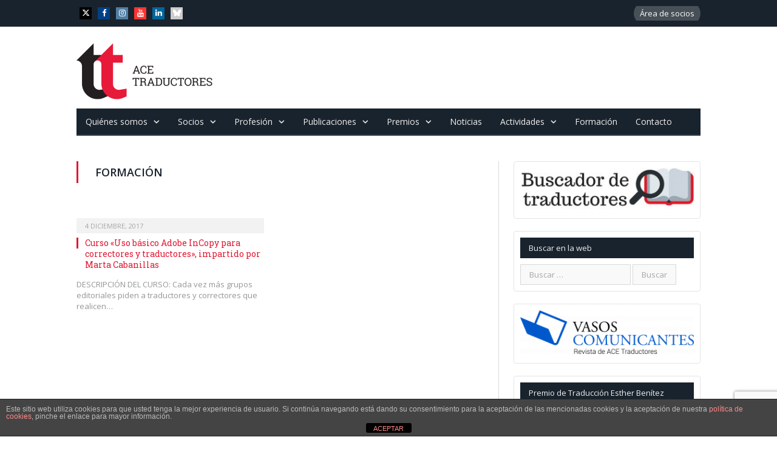

--- FILE ---
content_type: text/html; charset=UTF-8
request_url: https://ace-traductores.org/tag/formacion/
body_size: 15802
content:
<!DOCTYPE html>

<!--[if IE 8]> <html class="ie ie8" lang="es"> <![endif]-->
<!--[if IE 9]> <html class="ie ie9" lang="es"> <![endif]-->
<!--[if gt IE 9]><!--> <html lang="es"> <!--<![endif]-->

<head>


<meta charset="UTF-8" />
<title>Formación archivos - ACE Traductores</title>

 
<meta name="viewport" content="width=device-width, initial-scale=1" />
<meta http-equiv="X-UA-Compatible" content="IE=edge" />
<link rel="pingback" href="" />
	
<link rel="shortcut icon" href="https://ace-traductores.org/wp-content/uploads/favicon.png" />	

<link rel="apple-touch-icon-precomposed" href="https://ace-traductores.org/wp-content/uploads/favicon.png" />

<link rel="stylesheet" href="https://cdnjs.cloudflare.com/ajax/libs/font-awesome/6.7.2/css/all.min.css" />
	
<meta name='robots' content='index, follow, max-image-preview:large, max-snippet:-1, max-video-preview:-1' />
	<style>img:is([sizes="auto" i], [sizes^="auto," i]) { contain-intrinsic-size: 3000px 1500px }</style>
	
	<!-- This site is optimized with the Yoast SEO plugin v26.7 - https://yoast.com/wordpress/plugins/seo/ -->
	<link rel="canonical" href="https://ace-traductores.org/tag/formacion/" />
	<meta property="og:locale" content="es_ES" />
	<meta property="og:type" content="article" />
	<meta property="og:title" content="Formación archivos - ACE Traductores" />
	<meta property="og:url" content="https://ace-traductores.org/tag/formacion/" />
	<meta property="og:site_name" content="ACE Traductores" />
	<meta name="twitter:card" content="summary_large_image" />
	<meta name="twitter:site" content="@acetraductores" />
	<script type="application/ld+json" class="yoast-schema-graph">{"@context":"https://schema.org","@graph":[{"@type":"CollectionPage","@id":"https://ace-traductores.org/tag/formacion/","url":"https://ace-traductores.org/tag/formacion/","name":"Formación archivos - ACE Traductores","isPartOf":{"@id":"https://ace-traductores.org/#website"},"breadcrumb":{"@id":"https://ace-traductores.org/tag/formacion/#breadcrumb"},"inLanguage":"es"},{"@type":"BreadcrumbList","@id":"https://ace-traductores.org/tag/formacion/#breadcrumb","itemListElement":[{"@type":"ListItem","position":1,"name":"Portada","item":"https://ace-traductores.org/"},{"@type":"ListItem","position":2,"name":"Formación"}]},{"@type":"WebSite","@id":"https://ace-traductores.org/#website","url":"https://ace-traductores.org/","name":"ACE Traductores","description":"ACE Traductores se constituyó en 1983 con el fin primordial de defender los intereses y derechos jurídicos, patrimoniales o de cualquier otro tipo de los traductores de libros.","potentialAction":[{"@type":"SearchAction","target":{"@type":"EntryPoint","urlTemplate":"https://ace-traductores.org/?s={search_term_string}"},"query-input":{"@type":"PropertyValueSpecification","valueRequired":true,"valueName":"search_term_string"}}],"inLanguage":"es"}]}</script>
	<!-- / Yoast SEO plugin. -->


<link rel='dns-prefetch' href='//fonts.googleapis.com' />
<link rel="alternate" type="application/rss+xml" title="ACE Traductores &raquo; Feed" href="https://ace-traductores.org/feed/" />
<link rel="alternate" type="application/rss+xml" title="ACE Traductores &raquo; Feed de los comentarios" href="https://ace-traductores.org/comments/feed/" />
<link rel="alternate" type="text/calendar" title="ACE Traductores &raquo; iCal Feed" href="https://ace-traductores.org/actividades/?ical=1" />
<link rel="alternate" type="application/rss+xml" title="ACE Traductores &raquo; Etiqueta Formación del feed" href="https://ace-traductores.org/tag/formacion/feed/" />
<script type="text/javascript">
/* <![CDATA[ */
window._wpemojiSettings = {"baseUrl":"https:\/\/s.w.org\/images\/core\/emoji\/16.0.1\/72x72\/","ext":".png","svgUrl":"https:\/\/s.w.org\/images\/core\/emoji\/16.0.1\/svg\/","svgExt":".svg","source":{"concatemoji":"https:\/\/ace-traductores.org\/wp-includes\/js\/wp-emoji-release.min.js?ver=6.8.2"}};
/*! This file is auto-generated */
!function(s,n){var o,i,e;function c(e){try{var t={supportTests:e,timestamp:(new Date).valueOf()};sessionStorage.setItem(o,JSON.stringify(t))}catch(e){}}function p(e,t,n){e.clearRect(0,0,e.canvas.width,e.canvas.height),e.fillText(t,0,0);var t=new Uint32Array(e.getImageData(0,0,e.canvas.width,e.canvas.height).data),a=(e.clearRect(0,0,e.canvas.width,e.canvas.height),e.fillText(n,0,0),new Uint32Array(e.getImageData(0,0,e.canvas.width,e.canvas.height).data));return t.every(function(e,t){return e===a[t]})}function u(e,t){e.clearRect(0,0,e.canvas.width,e.canvas.height),e.fillText(t,0,0);for(var n=e.getImageData(16,16,1,1),a=0;a<n.data.length;a++)if(0!==n.data[a])return!1;return!0}function f(e,t,n,a){switch(t){case"flag":return n(e,"\ud83c\udff3\ufe0f\u200d\u26a7\ufe0f","\ud83c\udff3\ufe0f\u200b\u26a7\ufe0f")?!1:!n(e,"\ud83c\udde8\ud83c\uddf6","\ud83c\udde8\u200b\ud83c\uddf6")&&!n(e,"\ud83c\udff4\udb40\udc67\udb40\udc62\udb40\udc65\udb40\udc6e\udb40\udc67\udb40\udc7f","\ud83c\udff4\u200b\udb40\udc67\u200b\udb40\udc62\u200b\udb40\udc65\u200b\udb40\udc6e\u200b\udb40\udc67\u200b\udb40\udc7f");case"emoji":return!a(e,"\ud83e\udedf")}return!1}function g(e,t,n,a){var r="undefined"!=typeof WorkerGlobalScope&&self instanceof WorkerGlobalScope?new OffscreenCanvas(300,150):s.createElement("canvas"),o=r.getContext("2d",{willReadFrequently:!0}),i=(o.textBaseline="top",o.font="600 32px Arial",{});return e.forEach(function(e){i[e]=t(o,e,n,a)}),i}function t(e){var t=s.createElement("script");t.src=e,t.defer=!0,s.head.appendChild(t)}"undefined"!=typeof Promise&&(o="wpEmojiSettingsSupports",i=["flag","emoji"],n.supports={everything:!0,everythingExceptFlag:!0},e=new Promise(function(e){s.addEventListener("DOMContentLoaded",e,{once:!0})}),new Promise(function(t){var n=function(){try{var e=JSON.parse(sessionStorage.getItem(o));if("object"==typeof e&&"number"==typeof e.timestamp&&(new Date).valueOf()<e.timestamp+604800&&"object"==typeof e.supportTests)return e.supportTests}catch(e){}return null}();if(!n){if("undefined"!=typeof Worker&&"undefined"!=typeof OffscreenCanvas&&"undefined"!=typeof URL&&URL.createObjectURL&&"undefined"!=typeof Blob)try{var e="postMessage("+g.toString()+"("+[JSON.stringify(i),f.toString(),p.toString(),u.toString()].join(",")+"));",a=new Blob([e],{type:"text/javascript"}),r=new Worker(URL.createObjectURL(a),{name:"wpTestEmojiSupports"});return void(r.onmessage=function(e){c(n=e.data),r.terminate(),t(n)})}catch(e){}c(n=g(i,f,p,u))}t(n)}).then(function(e){for(var t in e)n.supports[t]=e[t],n.supports.everything=n.supports.everything&&n.supports[t],"flag"!==t&&(n.supports.everythingExceptFlag=n.supports.everythingExceptFlag&&n.supports[t]);n.supports.everythingExceptFlag=n.supports.everythingExceptFlag&&!n.supports.flag,n.DOMReady=!1,n.readyCallback=function(){n.DOMReady=!0}}).then(function(){return e}).then(function(){var e;n.supports.everything||(n.readyCallback(),(e=n.source||{}).concatemoji?t(e.concatemoji):e.wpemoji&&e.twemoji&&(t(e.twemoji),t(e.wpemoji)))}))}((window,document),window._wpemojiSettings);
/* ]]> */
</script>
<style id='wp-emoji-styles-inline-css' type='text/css'>

	img.wp-smiley, img.emoji {
		display: inline !important;
		border: none !important;
		box-shadow: none !important;
		height: 1em !important;
		width: 1em !important;
		margin: 0 0.07em !important;
		vertical-align: -0.1em !important;
		background: none !important;
		padding: 0 !important;
	}
</style>
<link rel='stylesheet' id='wp-block-library-css' href='https://ace-traductores.org/wp-includes/css/dist/block-library/style.min.css?ver=6.8.2' type='text/css' media='all' />
<style id='classic-theme-styles-inline-css' type='text/css'>
/*! This file is auto-generated */
.wp-block-button__link{color:#fff;background-color:#32373c;border-radius:9999px;box-shadow:none;text-decoration:none;padding:calc(.667em + 2px) calc(1.333em + 2px);font-size:1.125em}.wp-block-file__button{background:#32373c;color:#fff;text-decoration:none}
</style>
<style id='global-styles-inline-css' type='text/css'>
:root{--wp--preset--aspect-ratio--square: 1;--wp--preset--aspect-ratio--4-3: 4/3;--wp--preset--aspect-ratio--3-4: 3/4;--wp--preset--aspect-ratio--3-2: 3/2;--wp--preset--aspect-ratio--2-3: 2/3;--wp--preset--aspect-ratio--16-9: 16/9;--wp--preset--aspect-ratio--9-16: 9/16;--wp--preset--color--black: #000000;--wp--preset--color--cyan-bluish-gray: #abb8c3;--wp--preset--color--white: #ffffff;--wp--preset--color--pale-pink: #f78da7;--wp--preset--color--vivid-red: #cf2e2e;--wp--preset--color--luminous-vivid-orange: #ff6900;--wp--preset--color--luminous-vivid-amber: #fcb900;--wp--preset--color--light-green-cyan: #7bdcb5;--wp--preset--color--vivid-green-cyan: #00d084;--wp--preset--color--pale-cyan-blue: #8ed1fc;--wp--preset--color--vivid-cyan-blue: #0693e3;--wp--preset--color--vivid-purple: #9b51e0;--wp--preset--gradient--vivid-cyan-blue-to-vivid-purple: linear-gradient(135deg,rgba(6,147,227,1) 0%,rgb(155,81,224) 100%);--wp--preset--gradient--light-green-cyan-to-vivid-green-cyan: linear-gradient(135deg,rgb(122,220,180) 0%,rgb(0,208,130) 100%);--wp--preset--gradient--luminous-vivid-amber-to-luminous-vivid-orange: linear-gradient(135deg,rgba(252,185,0,1) 0%,rgba(255,105,0,1) 100%);--wp--preset--gradient--luminous-vivid-orange-to-vivid-red: linear-gradient(135deg,rgba(255,105,0,1) 0%,rgb(207,46,46) 100%);--wp--preset--gradient--very-light-gray-to-cyan-bluish-gray: linear-gradient(135deg,rgb(238,238,238) 0%,rgb(169,184,195) 100%);--wp--preset--gradient--cool-to-warm-spectrum: linear-gradient(135deg,rgb(74,234,220) 0%,rgb(151,120,209) 20%,rgb(207,42,186) 40%,rgb(238,44,130) 60%,rgb(251,105,98) 80%,rgb(254,248,76) 100%);--wp--preset--gradient--blush-light-purple: linear-gradient(135deg,rgb(255,206,236) 0%,rgb(152,150,240) 100%);--wp--preset--gradient--blush-bordeaux: linear-gradient(135deg,rgb(254,205,165) 0%,rgb(254,45,45) 50%,rgb(107,0,62) 100%);--wp--preset--gradient--luminous-dusk: linear-gradient(135deg,rgb(255,203,112) 0%,rgb(199,81,192) 50%,rgb(65,88,208) 100%);--wp--preset--gradient--pale-ocean: linear-gradient(135deg,rgb(255,245,203) 0%,rgb(182,227,212) 50%,rgb(51,167,181) 100%);--wp--preset--gradient--electric-grass: linear-gradient(135deg,rgb(202,248,128) 0%,rgb(113,206,126) 100%);--wp--preset--gradient--midnight: linear-gradient(135deg,rgb(2,3,129) 0%,rgb(40,116,252) 100%);--wp--preset--font-size--small: 13px;--wp--preset--font-size--medium: 20px;--wp--preset--font-size--large: 36px;--wp--preset--font-size--x-large: 42px;--wp--preset--spacing--20: 0.44rem;--wp--preset--spacing--30: 0.67rem;--wp--preset--spacing--40: 1rem;--wp--preset--spacing--50: 1.5rem;--wp--preset--spacing--60: 2.25rem;--wp--preset--spacing--70: 3.38rem;--wp--preset--spacing--80: 5.06rem;--wp--preset--shadow--natural: 6px 6px 9px rgba(0, 0, 0, 0.2);--wp--preset--shadow--deep: 12px 12px 50px rgba(0, 0, 0, 0.4);--wp--preset--shadow--sharp: 6px 6px 0px rgba(0, 0, 0, 0.2);--wp--preset--shadow--outlined: 6px 6px 0px -3px rgba(255, 255, 255, 1), 6px 6px rgba(0, 0, 0, 1);--wp--preset--shadow--crisp: 6px 6px 0px rgba(0, 0, 0, 1);}:where(.is-layout-flex){gap: 0.5em;}:where(.is-layout-grid){gap: 0.5em;}body .is-layout-flex{display: flex;}.is-layout-flex{flex-wrap: wrap;align-items: center;}.is-layout-flex > :is(*, div){margin: 0;}body .is-layout-grid{display: grid;}.is-layout-grid > :is(*, div){margin: 0;}:where(.wp-block-columns.is-layout-flex){gap: 2em;}:where(.wp-block-columns.is-layout-grid){gap: 2em;}:where(.wp-block-post-template.is-layout-flex){gap: 1.25em;}:where(.wp-block-post-template.is-layout-grid){gap: 1.25em;}.has-black-color{color: var(--wp--preset--color--black) !important;}.has-cyan-bluish-gray-color{color: var(--wp--preset--color--cyan-bluish-gray) !important;}.has-white-color{color: var(--wp--preset--color--white) !important;}.has-pale-pink-color{color: var(--wp--preset--color--pale-pink) !important;}.has-vivid-red-color{color: var(--wp--preset--color--vivid-red) !important;}.has-luminous-vivid-orange-color{color: var(--wp--preset--color--luminous-vivid-orange) !important;}.has-luminous-vivid-amber-color{color: var(--wp--preset--color--luminous-vivid-amber) !important;}.has-light-green-cyan-color{color: var(--wp--preset--color--light-green-cyan) !important;}.has-vivid-green-cyan-color{color: var(--wp--preset--color--vivid-green-cyan) !important;}.has-pale-cyan-blue-color{color: var(--wp--preset--color--pale-cyan-blue) !important;}.has-vivid-cyan-blue-color{color: var(--wp--preset--color--vivid-cyan-blue) !important;}.has-vivid-purple-color{color: var(--wp--preset--color--vivid-purple) !important;}.has-black-background-color{background-color: var(--wp--preset--color--black) !important;}.has-cyan-bluish-gray-background-color{background-color: var(--wp--preset--color--cyan-bluish-gray) !important;}.has-white-background-color{background-color: var(--wp--preset--color--white) !important;}.has-pale-pink-background-color{background-color: var(--wp--preset--color--pale-pink) !important;}.has-vivid-red-background-color{background-color: var(--wp--preset--color--vivid-red) !important;}.has-luminous-vivid-orange-background-color{background-color: var(--wp--preset--color--luminous-vivid-orange) !important;}.has-luminous-vivid-amber-background-color{background-color: var(--wp--preset--color--luminous-vivid-amber) !important;}.has-light-green-cyan-background-color{background-color: var(--wp--preset--color--light-green-cyan) !important;}.has-vivid-green-cyan-background-color{background-color: var(--wp--preset--color--vivid-green-cyan) !important;}.has-pale-cyan-blue-background-color{background-color: var(--wp--preset--color--pale-cyan-blue) !important;}.has-vivid-cyan-blue-background-color{background-color: var(--wp--preset--color--vivid-cyan-blue) !important;}.has-vivid-purple-background-color{background-color: var(--wp--preset--color--vivid-purple) !important;}.has-black-border-color{border-color: var(--wp--preset--color--black) !important;}.has-cyan-bluish-gray-border-color{border-color: var(--wp--preset--color--cyan-bluish-gray) !important;}.has-white-border-color{border-color: var(--wp--preset--color--white) !important;}.has-pale-pink-border-color{border-color: var(--wp--preset--color--pale-pink) !important;}.has-vivid-red-border-color{border-color: var(--wp--preset--color--vivid-red) !important;}.has-luminous-vivid-orange-border-color{border-color: var(--wp--preset--color--luminous-vivid-orange) !important;}.has-luminous-vivid-amber-border-color{border-color: var(--wp--preset--color--luminous-vivid-amber) !important;}.has-light-green-cyan-border-color{border-color: var(--wp--preset--color--light-green-cyan) !important;}.has-vivid-green-cyan-border-color{border-color: var(--wp--preset--color--vivid-green-cyan) !important;}.has-pale-cyan-blue-border-color{border-color: var(--wp--preset--color--pale-cyan-blue) !important;}.has-vivid-cyan-blue-border-color{border-color: var(--wp--preset--color--vivid-cyan-blue) !important;}.has-vivid-purple-border-color{border-color: var(--wp--preset--color--vivid-purple) !important;}.has-vivid-cyan-blue-to-vivid-purple-gradient-background{background: var(--wp--preset--gradient--vivid-cyan-blue-to-vivid-purple) !important;}.has-light-green-cyan-to-vivid-green-cyan-gradient-background{background: var(--wp--preset--gradient--light-green-cyan-to-vivid-green-cyan) !important;}.has-luminous-vivid-amber-to-luminous-vivid-orange-gradient-background{background: var(--wp--preset--gradient--luminous-vivid-amber-to-luminous-vivid-orange) !important;}.has-luminous-vivid-orange-to-vivid-red-gradient-background{background: var(--wp--preset--gradient--luminous-vivid-orange-to-vivid-red) !important;}.has-very-light-gray-to-cyan-bluish-gray-gradient-background{background: var(--wp--preset--gradient--very-light-gray-to-cyan-bluish-gray) !important;}.has-cool-to-warm-spectrum-gradient-background{background: var(--wp--preset--gradient--cool-to-warm-spectrum) !important;}.has-blush-light-purple-gradient-background{background: var(--wp--preset--gradient--blush-light-purple) !important;}.has-blush-bordeaux-gradient-background{background: var(--wp--preset--gradient--blush-bordeaux) !important;}.has-luminous-dusk-gradient-background{background: var(--wp--preset--gradient--luminous-dusk) !important;}.has-pale-ocean-gradient-background{background: var(--wp--preset--gradient--pale-ocean) !important;}.has-electric-grass-gradient-background{background: var(--wp--preset--gradient--electric-grass) !important;}.has-midnight-gradient-background{background: var(--wp--preset--gradient--midnight) !important;}.has-small-font-size{font-size: var(--wp--preset--font-size--small) !important;}.has-medium-font-size{font-size: var(--wp--preset--font-size--medium) !important;}.has-large-font-size{font-size: var(--wp--preset--font-size--large) !important;}.has-x-large-font-size{font-size: var(--wp--preset--font-size--x-large) !important;}
:where(.wp-block-post-template.is-layout-flex){gap: 1.25em;}:where(.wp-block-post-template.is-layout-grid){gap: 1.25em;}
:where(.wp-block-columns.is-layout-flex){gap: 2em;}:where(.wp-block-columns.is-layout-grid){gap: 2em;}
:root :where(.wp-block-pullquote){font-size: 1.5em;line-height: 1.6;}
</style>
<link rel='stylesheet' id='front-estilos-css' href='https://ace-traductores.org/wp-content/plugins/asesor-cookies-para-la-ley-en-espana/html/front/estilos.css?ver=6.8.2' type='text/css' media='all' />
<link rel='stylesheet' id='bbp-default-css' href='https://ace-traductores.org/wp-content/plugins/bbpress/templates/default/css/bbpress.min.css?ver=2.6.14' type='text/css' media='all' />
<link rel='stylesheet' id='contact-form-7-css' href='https://ace-traductores.org/wp-content/plugins/contact-form-7/includes/css/styles.css?ver=6.1.4' type='text/css' media='all' />
<link rel='stylesheet' id='rs-plugin-settings-css' href='https://ace-traductores.org/wp-content/plugins/revslider/public/assets/css/rs6.css?ver=6.3.6' type='text/css' media='all' />
<style id='rs-plugin-settings-inline-css' type='text/css'>
.tp-caption a{color:#ff7302;text-shadow:none;-webkit-transition:all 0.2s ease-out;-moz-transition:all 0.2s ease-out;-o-transition:all 0.2s ease-out;-ms-transition:all 0.2s ease-out}.tp-caption a:hover{color:#ffa902}
</style>
<link rel='stylesheet' id='notie-css' href='https://ace-traductores.org/wp-content/themes/smart-mag-child/asociados/assets/notie.css?ver=1.0' type='text/css' media='all' />
<link rel='stylesheet' id='sweetalert2-css' href='https://ace-traductores.org/wp-content/themes/smart-mag-child/asociados/assets/sweetalert2.css?ver=1.0' type='text/css' media='all' />
<link rel='stylesheet' id='semantic-css' href='https://ace-traductores.org/wp-content/themes/smart-mag-child/asociados/assets/semantic.min.css?ver=1.0' type='text/css' media='all' />
<link rel='stylesheet' id='smartmag-fonts-css' href='https://fonts.googleapis.com/css?family=Open+Sans%3A400%2C400Italic%2C600%2C700%7CRoboto+Slab&#038;subset' type='text/css' media='all' />
<link rel='stylesheet' id='smartmag-core-css' href='https://ace-traductores.org/wp-content/themes/smart-mag-child/style.css?ver=3.4.0' type='text/css' media='all' />
<link rel='stylesheet' id='smartmag-responsive-css' href='https://ace-traductores.org/wp-content/themes/smart-mag/css/responsive.css?ver=3.4.0' type='text/css' media='all' />
<link rel='stylesheet' id='smartmag-bbpress-css' href='https://ace-traductores.org/wp-content/themes/smart-mag/css/bbpress-ext.css?ver=3.4.0' type='text/css' media='all' />
<link rel='stylesheet' id='smartmag-font-awesome-css' href='https://ace-traductores.org/wp-content/themes/smart-mag/css/fontawesome/css/font-awesome.min.css?ver=3.4.0' type='text/css' media='all' />
<style id='smartmag-font-awesome-inline-css' type='text/css'>
::selection { background: #e41732; }

::-moz-selection { background: #e41732; }

.top-bar, .post-content .modern-quote, .mobile-head { border-top-color: #e41732; }

.main-color,
.trending-ticker .heading,
.nav-light .menu > li:hover > a,
.nav-light .menu > .current-menu-item > a,
.nav-light .menu > .current-menu-parent > a,
.nav-light .menu li li:hover,
.nav-light .menu li li.current-menu-item,
.nav-light .mega-menu .sub-nav li:hover,
.nav-light .menu .sub-nav li.current-menu-item,
.nav-light .menu li li:hover > a,
.nav-light .menu li li.current-menu-item > a,
.nav-light .mega-menu .sub-nav li:hover > a,
.nav-light .menu .sub-nav li.current-menu-item > a,
.nav-light-search .active .search-icon,
.nav-light-search .search-icon:hover,
.breadcrumbs .location,
.gallery-title,
.section-head.prominent,
.recentcomments .url,
.block.posts .fa-angle-right,
.news-focus .section-head,
.focus-grid .section-head,
.post-meta-b .posted-by a,
.post-content a,
.main-stars,
.main-stars span:before,
.related-posts .section-head,
.comments-list .bypostauthor .comment-author a,
.error-page .text-404,
a.bbp-author-name { color: #e41732; }

.navigation .menu > li:hover > a,
.navigation .menu > .current-menu-item > a,
.navigation .menu > .current-menu-parent > a,
.navigation .menu > .current-menu-ancestor > a,
.block-head,
.tabbed .tabs-list .active a,
.comment-content .reply,
.sc-tabs .active a,
.nav-dark-b { border-bottom-color: #e41732; }

.main-featured .cat,
.main-featured .pages .flex-active,
.main-pagination .current,
.main-pagination a:hover,
.block-head .heading,
.cat-title,
.post .read-more a,
.rate-number .progress,
.listing-meta .rate-number .progress,
.review-box .overall,
.review-box .bar,
.post-pagination > span,
.button,
.sc-button-default:hover,
.drop-caps { background: #e41732; }

.nav-search .search-icon:hover,
.nav-search .active .search-icon { border-color: #e41732; }

.modal-header .modal-title,
.highlights h2:before,
.post-header .post-title:before,
.review-box .heading,
.main-heading,
.page-title,
.entry-title,
div.bbp-template-notice,
div.indicator-hint,
div.bbp-template-notice.info,
.post-content .wpcf7-not-valid-tip { border-left-color: #e41732; }

@media only screen and (max-width: 799px) { .navigation .mobile .fa { background: #e41732; } }

.mobile-head { border-top-color: #e41732; }

.post-content a { color: #e41732; }



</style>
<script type="text/javascript" src="https://ace-traductores.org/wp-includes/js/jquery/jquery.min.js?ver=3.7.1" id="jquery-core-js"></script>
<script type="text/javascript" src="https://ace-traductores.org/wp-includes/js/jquery/jquery-migrate.min.js?ver=3.4.1" id="jquery-migrate-js"></script>
<script type="text/javascript" id="front-principal-js-extra">
/* <![CDATA[ */
var cdp_cookies_info = {"url_plugin":"https:\/\/ace-traductores.org\/wp-content\/plugins\/asesor-cookies-para-la-ley-en-espana\/plugin.php","url_admin_ajax":"https:\/\/ace-traductores.org\/wp-admin\/admin-ajax.php"};
/* ]]> */
</script>
<script type="text/javascript" src="https://ace-traductores.org/wp-content/plugins/asesor-cookies-para-la-ley-en-espana/html/front/principal.js?ver=6.8.2" id="front-principal-js"></script>
<script type="text/javascript" src="https://ace-traductores.org/wp-content/plugins/revslider/public/assets/js/rbtools.min.js?ver=6.3.6" id="tp-tools-js"></script>
<script type="text/javascript" src="https://ace-traductores.org/wp-content/plugins/revslider/public/assets/js/rs6.min.js?ver=6.3.6" id="revmin-js"></script>
<script></script><link rel="https://api.w.org/" href="https://ace-traductores.org/wp-json/" /><link rel="alternate" title="JSON" type="application/json" href="https://ace-traductores.org/wp-json/wp/v2/tags/165" /><link rel="EditURI" type="application/rsd+xml" title="RSD" href="https://ace-traductores.org/xmlrpc.php?rsd" />
<meta name="generator" content="WordPress 6.8.2" />
<meta name="tec-api-version" content="v1"><meta name="tec-api-origin" content="https://ace-traductores.org"><link rel="alternate" href="https://ace-traductores.org/wp-json/tribe/events/v1/events/?tags=formacion" /><meta name="generator" content="Powered by WPBakery Page Builder - drag and drop page builder for WordPress."/>
<meta name="generator" content="Powered by Slider Revolution 6.3.6 - responsive, Mobile-Friendly Slider Plugin for WordPress with comfortable drag and drop interface." />
<link rel="icon" href="https://ace-traductores.org/wp-content/uploads/favicon-150x150.png" sizes="32x32" />
<link rel="icon" href="https://ace-traductores.org/wp-content/uploads/favicon.png" sizes="192x192" />
<link rel="apple-touch-icon" href="https://ace-traductores.org/wp-content/uploads/favicon.png" />
<meta name="msapplication-TileImage" content="https://ace-traductores.org/wp-content/uploads/favicon.png" />
<script type="text/javascript">function setREVStartSize(e){
			//window.requestAnimationFrame(function() {				 
				window.RSIW = window.RSIW===undefined ? window.innerWidth : window.RSIW;	
				window.RSIH = window.RSIH===undefined ? window.innerHeight : window.RSIH;	
				try {								
					var pw = document.getElementById(e.c).parentNode.offsetWidth,
						newh;
					pw = pw===0 || isNaN(pw) ? window.RSIW : pw;
					e.tabw = e.tabw===undefined ? 0 : parseInt(e.tabw);
					e.thumbw = e.thumbw===undefined ? 0 : parseInt(e.thumbw);
					e.tabh = e.tabh===undefined ? 0 : parseInt(e.tabh);
					e.thumbh = e.thumbh===undefined ? 0 : parseInt(e.thumbh);
					e.tabhide = e.tabhide===undefined ? 0 : parseInt(e.tabhide);
					e.thumbhide = e.thumbhide===undefined ? 0 : parseInt(e.thumbhide);
					e.mh = e.mh===undefined || e.mh=="" || e.mh==="auto" ? 0 : parseInt(e.mh,0);		
					if(e.layout==="fullscreen" || e.l==="fullscreen") 						
						newh = Math.max(e.mh,window.RSIH);					
					else{					
						e.gw = Array.isArray(e.gw) ? e.gw : [e.gw];
						for (var i in e.rl) if (e.gw[i]===undefined || e.gw[i]===0) e.gw[i] = e.gw[i-1];					
						e.gh = e.el===undefined || e.el==="" || (Array.isArray(e.el) && e.el.length==0)? e.gh : e.el;
						e.gh = Array.isArray(e.gh) ? e.gh : [e.gh];
						for (var i in e.rl) if (e.gh[i]===undefined || e.gh[i]===0) e.gh[i] = e.gh[i-1];
											
						var nl = new Array(e.rl.length),
							ix = 0,						
							sl;					
						e.tabw = e.tabhide>=pw ? 0 : e.tabw;
						e.thumbw = e.thumbhide>=pw ? 0 : e.thumbw;
						e.tabh = e.tabhide>=pw ? 0 : e.tabh;
						e.thumbh = e.thumbhide>=pw ? 0 : e.thumbh;					
						for (var i in e.rl) nl[i] = e.rl[i]<window.RSIW ? 0 : e.rl[i];
						sl = nl[0];									
						for (var i in nl) if (sl>nl[i] && nl[i]>0) { sl = nl[i]; ix=i;}															
						var m = pw>(e.gw[ix]+e.tabw+e.thumbw) ? 1 : (pw-(e.tabw+e.thumbw)) / (e.gw[ix]);					
						newh =  (e.gh[ix] * m) + (e.tabh + e.thumbh);
					}				
					if(window.rs_init_css===undefined) window.rs_init_css = document.head.appendChild(document.createElement("style"));					
					document.getElementById(e.c).height = newh+"px";
					window.rs_init_css.innerHTML += "#"+e.c+"_wrapper { height: "+newh+"px }";				
				} catch(e){
					console.log("Failure at Presize of Slider:" + e)
				}					   
			//});
		  };</script>
		<style type="text/css" id="wp-custom-css">
			.post-content > p:first-child {
	color: #606569;
	font-size: 100%;
}

.fa-twitter:before {
  content: "\e61b"!important;
}

.social-icons .fa-twitter,
.share-links .fa-twitter,
.social-follow .twitter,
.post-share-b .twitter {
	background: #000000;
}

.social-icons .fa-bluesky,
.share-links .fa-bluesky,
.social-follow .bluesky,
.post-share-b .bluesky {
	background: #0085FF;
}		</style>
		<noscript><style> .wpb_animate_when_almost_visible { opacity: 1; }</style></noscript>	
<!--[if lt IE 9]>
<script src="https://ace-traductores.org/wp-content/themes/smart-mag/js/html5.js" type="text/javascript"></script>
<![endif]-->


<script>
document.querySelector('head').innerHTML += '<style class="bunyad-img-effects-css">.main img, .main-footer img { opacity: 0; }</style>';
</script>
	

<!-- Global site tag (gtag.js) - Google Analytics --> 
<script async src="https://www.googletagmanager.com/gtag/js?id=UA-150678217-1"></script> 
<script> 
window.dataLayer = window.dataLayer || []; 
function gtag(){dataLayer.push(arguments);} 
gtag('js', new Date());
gtag('config', 'UA-150678217-1'); 
</script>

</head>


<body class="archive tag tag-formacion tag-165 wp-theme-smart-mag wp-child-theme-smart-mag-child page-builder tribe-no-js page-template-smart-mag-child right-sidebar full img-effects has-nav-dark has-head-default wpb-js-composer js-comp-ver-8.7.2 vc_responsive">

<div class="main-wrap">

	
	
	<div class="top-bar dark">

		<div class="wrap">
			<section class="top-bar-content cf">
			
							
				
				
				<div class="menu-menu-top-bar-container"><ul id="menu-menu-top-bar" class="menu"><li id="menu-item-2622" class="menu-item menu-item-type-post_type menu-item-object-page menu-item-2622"><a href="https://ace-traductores.org/asociados/">Área de socios</a></li>
</ul></div><div class="textwidget custom-html-widget"><ul class="social-icons cf">
						<li><a href="https://twitter.com/acetraductores" class="icon fa fa-twitter" data-original-title="Twitter" target="_blank">
							<span class="visuallyhidden">Twitter</span></a></li>
<li><a href="https://www.facebook.com/ACETraductores/" class="icon fa fa-facebook" data-original-title="Facebook" target="_blank"><span class="visuallyhidden">Facebook</span></a></li>
<li><a href="https://www.instagram.com/ace.traductores/" class="icon fa fa-instagram" data-original-title="Instagram" target="_blank"><span class="visuallyhidden">Instagram</span></a></li>
<li><a href="https://www.youtube.com/channel/UCghktVDRC_vtQ9EvgUZxwJg" class="icon fa fa-youtube" data-original-title="YouTube" target="_blank"><span class="visuallyhidden">YouTube</span></a></li>
<li><a href="https://www.linkedin.com/company/ace-traductores/" class="icon fa fa-linkedin" data-original-title="linkedin" target="_blank"><span class="visuallyhidden">linkedin</span></a></li>
<li><a href="https://bsky.app/profile/acetraductores.bsky.social" class="icon fa fa-bluesky" data-original-title="Bluesky" target="_blank">
<span class="visuallyhidden">Bluesky</span></a></li>
</ul>
</div>				
			</section>
		</div>
		
	</div>
	
	<div id="main-head" class="main-head">
		
		<div class="wrap">
			
			
			<header class="default">
			
				<div class="title">
							<a href="https://ace-traductores.org/" title="ACE Traductores" rel="home" class="is-logo-mobile">
		
														
									<img src="https://ace-traductores.org/wp-content/uploads/logo-retina.png" class="logo-mobile" width="0" height="0" />
								
				<img src="https://ace-traductores.org/wp-content/uploads/logo.png" class="logo-image" alt="ACE Traductores" srcset="https://ace-traductores.org/wp-content/uploads/logo.png ,https://ace-traductores.org/wp-content/uploads/logo-retina.png 2x" />
					 
						
		</a>				</div>
				
									
					<div class="right">
										</div>
					
								
			</header>
				
							
				
<div class="main-nav">
	<div class="navigation-wrap cf">
	
		<nav class="navigation cf nav-dark">
		
			<div class>
			
				<div class="mobile" data-type="off-canvas" data-search="0">
					<a href="#" class="selected">
						<span class="text">Navigate</span><span class="current"></span> <i class="hamburger fa fa-bars"></i>
					</a>
				</div>
				
				<div class="menu-main-menu-container"><ul id="menu-main-menu" class="menu"><li id="menu-item-928" class="menu-item menu-item-type-custom menu-item-object-custom menu-item-has-children menu-item-928"><a href="#">Quiénes somos</a>
<ul class="sub-menu">
	<li id="menu-item-507" class="menu-item menu-item-type-post_type menu-item-object-page menu-item-507"><a href="https://ace-traductores.org/quienes-somos/presentacion/">Presentación</a></li>
	<li id="menu-item-5343" class="menu-item menu-item-type-post_type menu-item-object-page menu-item-5343"><a href="https://ace-traductores.org/quienes-somos/junta-rectora/">Junta rectora</a></li>
	<li id="menu-item-5679" class="menu-item menu-item-type-post_type menu-item-object-page menu-item-5679"><a href="https://ace-traductores.org/quienes-somos/colaboran-con-la-junta/">Colaboran con la junta</a></li>
	<li id="menu-item-506" class="menu-item menu-item-type-post_type menu-item-object-page menu-item-506"><a href="https://ace-traductores.org/quienes-somos/relaciones-institucionales/">ACE Traductores pertenece a</a></li>
	<li id="menu-item-505" class="menu-item menu-item-type-post_type menu-item-object-page menu-item-505"><a href="https://ace-traductores.org/quienes-somos/alianzas-y-acuerdos/">ACE Traductores colabora con</a></li>
	<li id="menu-item-6873" class="menu-item menu-item-type-taxonomy menu-item-object-category menu-cat-304 menu-item-6873"><a href="https://ace-traductores.org/category/comunicados/">Comunicados</a></li>
</ul>
</li>
<li id="menu-item-929" class="menu-item menu-item-type-custom menu-item-object-custom menu-item-has-children menu-item-929"><a href="#">Socios</a>
<ul class="sub-menu">
	<li id="menu-item-511" class="menu-item menu-item-type-post_type menu-item-object-page menu-item-511"><a href="https://ace-traductores.org/socios/asociarse/">Asociarse</a></li>
	<li id="menu-item-4998" class="menu-item menu-item-type-post_type menu-item-object-page menu-item-4998"><a href="https://ace-traductores.org/socios/programa-de-mentorias/">Programa de mentorías</a></li>
	<li id="menu-item-846" class="menu-item menu-item-type-post_type menu-item-object-page menu-item-846"><a href="https://ace-traductores.org/socios/como-colaborar/">Cómo colaborar</a></li>
	<li id="menu-item-509" class="menu-item menu-item-type-post_type menu-item-object-page menu-item-509"><a href="https://ace-traductores.org/socios/adhesion-a-cedro/">Adhesión a CEDRO</a></li>
</ul>
</li>
<li id="menu-item-930" class="menu-item menu-item-type-custom menu-item-object-custom menu-item-has-children menu-item-930"><a href="#">Profesión</a>
<ul class="sub-menu">
	<li id="menu-item-2515" class="menu-item menu-item-type-post_type menu-item-object-page menu-item-2515"><a href="https://ace-traductores.org/profesion/tarifas-y-contratos/">Tarifas y contratos</a></li>
	<li id="menu-item-7981" class="menu-item menu-item-type-post_type menu-item-object-page menu-item-7981"><a href="https://ace-traductores.org/profesion/ley-de-propiedad-intelectual/">Ley de Propiedad Intelectual</a></li>
	<li id="menu-item-517" class="menu-item menu-item-type-post_type menu-item-object-page menu-item-517"><a href="https://ace-traductores.org/profesion/preguntas-frecuentes/">Preguntas frecuentes</a></li>
	<li id="menu-item-2188" class="menu-item menu-item-type-post_type menu-item-object-page menu-item-2188"><a href="https://ace-traductores.org/profesion/codigo-deontologico/">Código deontológico</a></li>
	<li id="menu-item-6746" class="menu-item menu-item-type-post_type menu-item-object-page menu-item-6746"><a href="https://ace-traductores.org/profesion/servicios-juridicos/">Servicios jurídicos</a></li>
</ul>
</li>
<li id="menu-item-933" class="menu-item menu-item-type-custom menu-item-object-custom menu-item-has-children menu-item-933"><a href="#">Publicaciones</a>
<ul class="sub-menu">
	<li id="menu-item-994" class="menu-item menu-item-type-post_type menu-item-object-page menu-item-994"><a href="https://ace-traductores.org/publicaciones/estudios-sobre-el-sector/">Estudios sobre el sector</a></li>
	<li id="menu-item-988" class="menu-item menu-item-type-post_type menu-item-object-page menu-item-988"><a href="https://ace-traductores.org/publicaciones/revista-vasos-comunicantes/">Revista Vasos comunicantes</a></li>
	<li id="menu-item-5717" class="menu-item menu-item-type-post_type menu-item-object-page menu-item-5717"><a href="https://ace-traductores.org/conoce-a-los-traductores/">Conoce a los traductores</a></li>
	<li id="menu-item-9909" class="menu-item menu-item-type-post_type menu-item-object-page menu-item-9909"><a href="https://ace-traductores.org/publicaciones/abecedario-ilustrado-de-la-traduccion-editorial/">Abecedario ilustrado de la traducción editorial</a></li>
</ul>
</li>
<li id="menu-item-932" class="menu-item menu-item-type-custom menu-item-object-custom menu-item-has-children menu-item-932"><a href="#">Premios</a>
<ul class="sub-menu">
	<li id="menu-item-526" class="menu-item menu-item-type-post_type menu-item-object-page menu-item-526"><a href="https://ace-traductores.org/premios/premio-de-traduccion-esther-benitez/">Premio de Traducción Esther Benítez</a></li>
	<li id="menu-item-6378" class="menu-item menu-item-type-post_type menu-item-object-page menu-item-has-children menu-item-6378"><a href="https://ace-traductores.org/premios/otros-premios/">Otros premios</a>
	<ul class="sub-menu">
		<li id="menu-item-528" class="menu-item menu-item-type-post_type menu-item-object-page menu-item-528"><a href="https://ace-traductores.org/premios/premios-nacionales-de-traduccion/">Premios nacionales de traducción</a></li>
		<li id="menu-item-987" class="menu-item menu-item-type-post_type menu-item-object-page menu-item-987"><a href="https://ace-traductores.org/premios/premios-complutenses-de-traduccion/">Premios Complutenses de Traducción</a></li>
		<li id="menu-item-8486" class="menu-item menu-item-type-post_type menu-item-object-page menu-item-8486"><a href="https://ace-traductores.org/premios/premio-matilde-horne/">Premio Matilde Horne</a></li>
		<li id="menu-item-6379" class="menu-item menu-item-type-post_type menu-item-object-page menu-item-6379"><a href="https://ace-traductores.org/premios/otros-premios/">Otros premios</a></li>
	</ul>
</li>
</ul>
</li>
<li id="menu-item-7462" class="menu-item menu-item-type-taxonomy menu-item-object-category menu-cat-123 menu-item-7462"><a href="https://ace-traductores.org/category/noticias/">Noticias</a></li>
<li id="menu-item-931" class="menu-item menu-item-type-custom menu-item-object-custom menu-item-has-children menu-item-931"><a href="#">Actividades</a>
<ul class="sub-menu">
	<li id="menu-item-2302" class="menu-item menu-item-type-post_type menu-item-object-page menu-item-2302"><a href="https://ace-traductores.org/actividades/que-hacemos/">Qué hacemos</a></li>
	<li id="menu-item-3457" class="menu-item menu-item-type-custom menu-item-object-custom menu-item-3457"><a href="https://ace-traductores.org/actividades/">Actividades de la asociación</a></li>
	<li id="menu-item-8724" class="menu-item menu-item-type-post_type menu-item-object-page menu-item-8724"><a href="https://ace-traductores.org/actividades/actividades-de-los-miembros/">Actividades de los miembros</a></li>
</ul>
</li>
<li id="menu-item-6212" class="menu-item menu-item-type-post_type menu-item-object-page menu-item-6212"><a href="https://ace-traductores.org/formacion/">Formación</a></li>
<li id="menu-item-542" class="menu-item menu-item-type-post_type menu-item-object-page menu-item-542"><a href="https://ace-traductores.org/contacto/">Contacto</a></li>
</ul></div>				
						
			</div>
			
		</nav>
	
				
	</div>
</div>				
							
		</div>
		
				
	</div>	


<div class="main wrap cf">
	<div class="row">
		<div class="col-8 main-content">
	
				
				
			<h2 class="main-heading"><strong>Formación</strong></h2>
			
					
			
		
	
	<div class="row b-row listing meta-above grid-2">

		
		<div class="column half b-col">

			<article class="highlights post-2082 post type-post status-publish format-standard category-actividades tag-formacion tag-madrid">


										
				<a href="https://ace-traductores.org/curso-uso-basico-adobe-incopy-para-correctores-y-traductores-impartido-por-marta-cabanillas/" title="Curso «Uso básico Adobe InCopy para correctores y traductores», impartido por Marta Cabanillas" class="image-link">
					
					
									</a>

							<div class="cf listing-meta meta above">
					
				<time datetime="2017-12-04T10:06:51+02:00" class="meta-item">4 diciembre, 2017</time>					
			</div>
		
				<h2 class="post-title"><a href="https://ace-traductores.org/curso-uso-basico-adobe-incopy-para-correctores-y-traductores-impartido-por-marta-cabanillas/">Curso «Uso básico Adobe InCopy para correctores y traductores», impartido por Marta Cabanillas</a></h2>

				

				
				<div class="excerpt"><p>DESCRIPCIÓN DEL CURSO: Cada vez más grupos editoriales piden a traductores y correctores que realicen&hellip;</p>
</div>

				
			</article>
		</div>

		
	</div>


	
	<div class="main-pagination">
			</div>

	

	
		</div>
		
		
			
		
		
		<aside class="col-4 sidebar">
		
					<div class="">
			
				<ul>
				
				<li id="media_image-2" class="widget widget_media_image"><a href="https://ace-traductores.org/asociados/buscador-de-traductores/"><img width="300" height="71" src="https://ace-traductores.org/wp-content/uploads/buscador-traductores-1-300x71.jpg" class="image wp-image-3748  attachment-medium size-medium" alt="" style="max-width: 100%; height: auto;" decoding="async" loading="lazy" srcset="https://ace-traductores.org/wp-content/uploads/buscador-traductores-1-300x71.jpg 300w, https://ace-traductores.org/wp-content/uploads/buscador-traductores-1.jpg 550w" sizes="auto, (max-width: 300px) 100vw, 300px" /></a></li>
<li id="search-3" class="widget widget_search"><h3 class="widgettitle">Buscar en la web</h3><form role="search" method="get" class="search-form" action="https://ace-traductores.org/">
				<label>
					<span class="screen-reader-text">Buscar:</span>
					<input type="search" class="search-field" placeholder="Buscar &hellip;" value="" name="s" />
				</label>
				<input type="submit" class="search-submit" value="Buscar" />
			</form></li>
<li id="media_image-3" class="widget widget_media_image"><a href="https://vasoscomunicantes.ace-traductores.org/" target="_blank"><img width="300" height="76" src="https://ace-traductores.org/wp-content/uploads/Vasos_Comunicantes_RGB-300x76.png" class="image wp-image-6169  attachment-medium size-medium" alt="" style="max-width: 100%; height: auto;" decoding="async" loading="lazy" srcset="https://ace-traductores.org/wp-content/uploads/Vasos_Comunicantes_RGB-300x76.png 300w, https://ace-traductores.org/wp-content/uploads/Vasos_Comunicantes_RGB-768x193.png 768w, https://ace-traductores.org/wp-content/uploads/Vasos_Comunicantes_RGB-1024x258.png 1024w, https://ace-traductores.org/wp-content/uploads/Vasos_Comunicantes_RGB-e1569837106527.png 1250w" sizes="auto, (max-width: 300px) 100vw, 300px" /></a></li>
<li id="text-9" class="widget widget_text"><h3 class="widgettitle">Premio de Traducción Esther Benítez</h3>			<div class="textwidget"><p style="text-align: justify;">El <a href="https://ace-traductores.org/premios/premio-de-traduccion-esther-benitez/" target="_blank" rel="noopener">XX Premio de Traducción Esther Benítez</a> ha sido otorgado a <a href="https://ace-traductores.org/asociados/ver-asociado/?d=alicia-martorell-linares" target="_blank" rel="noopener">Alicia Martorell Linares</a>, por su traducción de <em>¿Quién teme al género?</em>, de Judith Butler.</p>
<p><img loading="lazy" decoding="async" class="aligncenter size-medium wp-image-11574" src="https://ace-traductores.org/wp-content/uploads/portada_butler-203x300.jpg" alt="" width="203" height="300" srcset="https://ace-traductores.org/wp-content/uploads/portada_butler-203x300.jpg 203w, https://ace-traductores.org/wp-content/uploads/portada_butler-692x1024.jpg 692w, https://ace-traductores.org/wp-content/uploads/portada_butler.jpg 845w" sizes="auto, (max-width: 203px) 100vw, 203px" /></p>
<p>&nbsp;</p>
</div>
		</li>
<li id="media_image-5" class="widget widget_media_image"><a href="https://ace-traductores.org/manifiesto-por-la-supervivencia-de-la-traduccion-editorial-en-espana/"><img width="300" height="169" src="https://ace-traductores.org/wp-content/uploads/Manifiesto-supervivencia-300x169.png" class="image wp-image-9618  attachment-medium size-medium" alt="" style="max-width: 100%; height: auto;" decoding="async" loading="lazy" srcset="https://ace-traductores.org/wp-content/uploads/Manifiesto-supervivencia-300x169.png 300w, https://ace-traductores.org/wp-content/uploads/Manifiesto-supervivencia.png 622w" sizes="auto, (max-width: 300px) 100vw, 300px" /></a></li>
<li id="text-10" class="widget widget_text"><h3 class="widgettitle">La Tarifadora</h3>			<div class="textwidget"><p><a href="https://www.latarifadora.es/" target="_blank" rel="noopener"><img loading="lazy" decoding="async" class="aligncenter size-medium wp-image-11181" src="https://ace-traductores.org/wp-content/uploads/latarifadora-300x57.jpg" alt="" width="300" height="57" srcset="https://ace-traductores.org/wp-content/uploads/latarifadora-300x57.jpg 300w, https://ace-traductores.org/wp-content/uploads/latarifadora-1024x194.jpg 1024w, https://ace-traductores.org/wp-content/uploads/latarifadora.jpg 1250w" sizes="auto, (max-width: 300px) 100vw, 300px" /></a></p>
</div>
		</li>
<li id="media_image-6" class="widget widget_media_image"><h3 class="widgettitle">Archipelagos</h3><a href="https://ace-traductores.org/archipelagos/"><img width="300" height="87" src="https://ace-traductores.org/wp-content/uploads/LogoEU-hor-color@2x-300x87.png" class="image wp-image-9899  attachment-medium size-medium" alt="" style="max-width: 100%; height: auto;" decoding="async" loading="lazy" srcset="https://ace-traductores.org/wp-content/uploads/LogoEU-hor-color@2x-300x87.png 300w, https://ace-traductores.org/wp-content/uploads/LogoEU-hor-color@2x-1024x297.png 1024w, https://ace-traductores.org/wp-content/uploads/LogoEU-hor-color@2x.png 1060w" sizes="auto, (max-width: 300px) 100vw, 300px" /></a></li>
<li id="media_image-4" class="widget widget_media_image"><h3 class="widgettitle">Descubre el programa de mentorías</h3><a href="https://ace-traductores.org/socios/programa-de-mentorias/"><img width="300" height="300" src="https://ace-traductores.org/wp-content/uploads/Imagen-mentoria-sola-300x300.png" class="image wp-image-7424  attachment-medium size-medium" alt="" style="max-width: 100%; height: auto;" title="Descubre el programa de mentorías" decoding="async" loading="lazy" srcset="https://ace-traductores.org/wp-content/uploads/Imagen-mentoria-sola-300x300.png 300w, https://ace-traductores.org/wp-content/uploads/Imagen-mentoria-sola-150x150.png 150w, https://ace-traductores.org/wp-content/uploads/Imagen-mentoria-sola.png 1021w" sizes="auto, (max-width: 300px) 100vw, 300px" /></a></li>
		
				</ul>
		
			</div>
		
		</aside>
		
			
	</div> <!-- .row -->
</div> <!-- .main -->


		
	<footer class="main-footer">
	
			<div class="wrap">
		
					<ul class="widgets row cf">
				<li class="widget col-3 widget_text"><h3 class="widgettitle">ACE Traductores</h3>			<div class="textwidget"><p style="text-align: justify;"><strong>ACE Traductores</strong> se constituyó en 1983 con el fin primordial de <strong>defender los intereses y los derechos </strong>jurídicos, patrimoniales o de cualquier otro tipo de los <strong>traductores de libros</strong>, así como a promocionar todas aquellas actividades e iniciativas que pudieran contribuir a la <strong>mejora de la situación social y profesional</strong> de los traductores, al debate y la reflexión sobre la traducción y al reconocimiento de la importancia cultural de la figura del traductor.</p>
</div>
		</li><li class="widget col-3 widget_text"><h3 class="widgettitle">Contacto</h3>			<div class="textwidget"><ul>
<li>c/ Santiago Rusiñol, 8<br />
28040 Madrid</li>
<li><strong>Envío de cartas certificadas y paquetería</strong>. <br />Apartado de correos n.º 35244 28080 Madrid</li>
<li>Teléfono: 644 250 337</li>
<li>Horario de atención: <strong>Lunes, miércoles </strong>y<strong> viernes </strong>(excepto festivos en Madrid) <strong>9.00 </strong>a <strong>14.00 h</strong></li>
<li><a class="mailto" href="mailto:lamorada@acett.org">lamorada@acett.org</a></li>
<li><a class="mailto-link" href="mailto:junta@acett.org" target="_blank" rel="noopener">junta@acett.org</a></li>
</ul>
</div>
		</li><li class="widget col-3 widget_text"><h3 class="widgettitle">Miembro de</h3>			<div class="textwidget"><p><img loading="lazy" decoding="async" class="aligncenter size-medium wp-image-11522" src="https://ace-traductores.org/wp-content/uploads/logo_ace_escritoras_escritores_2024_2_web_2-1-300x104.jpg" alt="" width="300" height="104" srcset="https://ace-traductores.org/wp-content/uploads/logo_ace_escritoras_escritores_2024_2_web_2-1-300x104.jpg 300w, https://ace-traductores.org/wp-content/uploads/logo_ace_escritoras_escritores_2024_2_web_2-1.jpg 734w" sizes="auto, (max-width: 300px) 100vw, 300px" /></p>
<p><a href="https://www.alitral.org/" target="_blank" rel="attachment noopener wp-att-5120"><img loading="lazy" decoding="async" class="alignnone" style="padding: 8px; border: 1px solid #ccc; background: #fff;" src="https://ace-traductores.org/wp-content/uploads/alitral_naranja_serif-300x125.jpg" alt="" width="178" height="74" /></a></p>
<p><a href="https://www.ceatl.eu/" target="_blank" rel="noopener"><img loading="lazy" decoding="async" class="" style="padding: 8px; border: 1px solid #ccc; background: #fff;" src="https://ace-traductores.org/wp-content/uploads/LOGO-nuevo.png" alt="" width="180" height="60" /></a></p>
<p><a href="http://redvertice.org/" target="_blank" rel="noopener"><img loading="lazy" decoding="async" class="" style="padding: 8px; border: 1px solid #333; background: #000;" src="https://ace-traductores.org/wp-content/uploads/redvertice-300x71.jpg" alt="" width="194" height="46" /></a></p>
</div>
		</li><li class="widget col-3 widget_text"><h3 class="widgettitle">Con la colaboración de</h3>			<div class="textwidget"><p><a href="http://www.cedro.org/" target="_blank" rel="noopener"><img loading="lazy" decoding="async" class="" style="padding: 8px; border: 1px solid #ccc; background: #fff;" title="Cedro" src="https://www.acescritores.com/wp-content/uploads/cedro.jpg" alt="Cedro" width="122" height="48" /></a></p>
<p><img loading="lazy" decoding="async" class="size-full wp-image-10285 alignleft" src="https://ace-traductores.org/wp-content/uploads/1-logo-mc-dglcl-color-1.jpg" alt="" width="300" height="84" /></p>
<p>&nbsp;</p>
<p><img loading="lazy" decoding="async" class="" style="padding: 8px; border: 1px solid #ccc; background: #fff;" src="https://ace-traductores.org/wp-content/uploads/vidasextra_hor_rgb-1024x247.jpg" alt="" width="162" height="39" /></p>
</div>
		</li>			</ul>
				
		</div>
	
		
	
			<div class="lower-foot">
			<div class="wrap">
		
						
			<div class="widgets">
				<div class="menu-footer-legal-container"><ul id="menu-footer-legal" class="menu"><li id="menu-item-7315" class="menu-item menu-item-type-post_type menu-item-object-page menu-item-7315"><a href="https://ace-traductores.org/aviso-legal/">Aviso legal</a></li>
<li id="menu-item-7316" class="menu-item menu-item-type-post_type menu-item-object-page menu-item-7316"><a href="https://ace-traductores.org/politica-de-privacidad/">Política de privacidad</a></li>
</ul></div>			<div class="textwidget"><p>© 2025 | Todos los derechos reservados | ACE Traductores</p>
</div>
					</div>
			
					
			</div>
		</div>		
		
	</footer>
	
</div> <!-- .main-wrap -->

<script type="speculationrules">
{"prefetch":[{"source":"document","where":{"and":[{"href_matches":"\/*"},{"not":{"href_matches":["\/wp-*.php","\/wp-admin\/*","\/wp-content\/uploads\/*","\/wp-content\/*","\/wp-content\/plugins\/*","\/wp-content\/themes\/smart-mag-child\/*","\/wp-content\/themes\/smart-mag\/*","\/*\\?(.+)"]}},{"not":{"selector_matches":"a[rel~=\"nofollow\"]"}},{"not":{"selector_matches":".no-prefetch, .no-prefetch a"}}]},"eagerness":"conservative"}]}
</script>
<!-- HTML del pié de página -->
<div class="cdp-cookies-alerta  cdp-solapa-ocultar cdp-cookies-textos-izq cdp-cookies-tema-gris">
	<div class="cdp-cookies-texto">
		<p style="font-size:12px !important;line-height:12px !important">Este sitio web utiliza cookies para que usted tenga la mejor experiencia de usuario. Si continúa navegando está dando su consentimiento para la aceptación de las mencionadas cookies y la aceptación de nuestra <a href="https://ace-traductores.org/politica-de-cookies/" style="font-size:12px !important;line-height:12px !important">política de cookies</a>, pinche el enlace para mayor información.</p>
		<a href="javascript:;" class="cdp-cookies-boton-cerrar">ACEPTAR</a> 
	</div>
	<a class="cdp-cookies-solapa">Aviso de cookies</a>
</div>
 
<script type="text/javascript" id="bbp-swap-no-js-body-class">
	document.body.className = document.body.className.replace( 'bbp-no-js', 'bbp-js' );
</script>

		<script>
		( function ( body ) {
			'use strict';
			body.className = body.className.replace( /\btribe-no-js\b/, 'tribe-js' );
		} )( document.body );
		</script>
		<!-- Modal -->
<div class="modal hide fade login-modal" id="login-modal" tabindex="-1" role="dialog" aria-labelledby="login-modal-label" aria-hidden="true">
	<div class="modal-dialog">
		<div class="modal-content main-screen">
			<div class="modal-header">
				<button type="button" class="close" data-dismiss="modal" aria-hidden="true">&times;</button>
				<h4 class="modal-title" id="login-modal-label">Sign In</h4>
			</div>
			<div class="modal-body">
			
						
				<form method="post" action="https://ace-traductores.org/wp-login.php?itsec-hb-token=ogotai" class="bbp-login-form widget-login">
					<fieldset>
					
						<legend>Log In</legend>
	
						<div class="bbp-username input-group">
							<i class="fa fa-user"></i>
							<input type="text" name="log" value="" size="20" id="user_login" tabindex="1" 
								placeholder="Your Username" />
						</div>
	
						<div class="bbp-password input-group">
							<i class="fa fa-lock"></i>
							<input type="password" name="pwd" value="" size="20" id="user_pass" tabindex="2" 
								placeholder="Your Password"/>
						</div>
	
						<div class="bbp-submit-wrapper">
	
	
							<a href="https://ace-traductores.org/wp-login.php?itsec-hb-token=ogotai&action=lostpassword" title="Lost password?" class="bbp-lostpass-link lost-pass-modal">Lost password?</a>
	
	
							<input type="hidden" name="wp-submit" value="1"><div class="itsec-pwls-login-wrap">
	<img class="itsec-pwls-login__logo" height="116" src="https://ace-traductores.org/wp-content/plugins/ithemes-security-pro/pro/passwordless-login/img/icon.svg" alt="">
	<p class="itsec-pwls-login__title">Want an easier way to login?</p>
	<p class="itsec-pwls-login__description">Get a magic link sent to your email that will sign you in instantly!</p>

	<p class="itsec-pwls-login__link-wrap">
	<a class="itsec-pwls-login__link" href="https://ace-traductores.org/wp-login.php?action=itsec-passwordless-login-prompt&#038;itsec-hb-token=ogotai">
		Email Magic Link	</a>
</p>

	<div class="itsec-pwls-login-fallback">
	<div class="itsec-pwls-login-fallback__or">
	<span>Or</span>
</div>

	<p class="itsec-pwls-login-fallback__link-wrap itsec-pwls-login-fallback__link-wrap--type-wp">
		<a class="itsec-pwls-login-fallback__link" href="https://ace-traductores.org/wp-login.php?itsec-hb-token=ogotai&#038;itsec-pwls-hide=1">
			Login with username and password		</a>
	</p>

	<p class="itsec-pwls-login-fallback__link-wrap itsec-pwls-login-fallback__link-wrap--type-ml">
		<a class="itsec-pwls-login-fallback__link" href="https://ace-traductores.org/wp-login.php?itsec-hb-token=ogotai">
			Login with a Magic Link		</a>
	</p>
</div>
</div>
<script type="text/template" id="tmpl-itsec-pwls-login-prompt-form">
	<img class="itsec-pwls-login__logo" height="116" src="https://ace-traductores.org/wp-content/plugins/ithemes-security-pro/pro/passwordless-login/img/icon.svg" alt="">
<p class="itsec-pwls-login__title">Want an easier way to login?</p>
<p class="itsec-pwls-login__description">Get a magic link sent to your email that will sign you in instantly!</p>

<div class="itsec-pwls-login__fields">
			<label for="itsec_magic_link_username">Username or Email Address<br/>
			<input type="text" name="itsec_magic_link_username" id="itsec_magic_link_username" class="input" size="20" autocapitalize="off"/>
		</label>
				<button class="itsec-pwls-login__submit" name="itsec_magic_link_login" type="submit" value="1">
			Send		</button>
	</div>
</script>
	
							<button type="submit" name="wp-submit" id="user-submit" tabindex="3" class="button submit user-submit">Log In</button>
	
							
	<input type="hidden" name="user-cookie" value="1" />

	<input type="hidden" id="bbp_redirect_to" name="redirect_to" value="https://ace-traductores.org/tag/formacion/" /><input type="hidden" id="_wpnonce" name="_wpnonce" value="638ad0a99e" /><input type="hidden" name="_wp_http_referer" value="/tag/formacion/" />	
						</div>
	
					</fieldset>
				</form>
				
								
				<div class="bbp-register-info">Don't have an account?					<a href="#" class="register-modal">Register Now!</a>
				</div>
			
					
			</div>
		</div>
		
		<div class="modal-content lost-pass">
			<div class="modal-header">
				<button type="button" class="close" data-dismiss="modal" aria-hidden="true">&times;</button>
				<h4 class="modal-title" id="login-modal-label">Recover Password</h4>
			</div>
			<div class="modal-body">
				
				<form method="post" action="https://ace-traductores.org/wp-login.php?action=lostpassword&#038;itsec-hb-token=ogotai" class="bbp-login-form widget-login">
					<fieldset>
					
						<legend>Recover Password</legend>

						<div class="bbp-password input-group">
							<i class="fa fa-user"></i>
							<input type="text" name="user_login" value="" size="20" id="user_login" tabindex="1" 
								placeholder="Username or Email"/>
						</div>
	
						<div class="bbp-submit-wrapper">
	
								
							<button type="submit" name="wp-submit" id="user-submit" tabindex="2" class="button submit user-submit">Recover</button>	
						</div>
	
					</fieldset>
				</form>
				
			</div>
		</div>
		
		<div class="modal-content register-now">
			<div class="modal-header">
				<button type="button" class="close" data-dismiss="modal" aria-hidden="true">&times;</button>
				<h4 class="modal-title" id="login-modal-label">Register</h4>
			</div>
			<div class="modal-body">
			
				<form method="post" action="https://ace-traductores.org/wp-login.php?action=register&#038;itsec-hb-token=wp-signup.php" class="bbp-login-form widget-login">
					<fieldset>
					
						<legend>Log In</legend>
	
						<div class="bbp-username input-group">
							<i class="fa fa-user"></i>
							<input type="text" name="user_login" value="" size="20" id="user_login" tabindex="1" 
								placeholder="Your Username" />
						</div>
	
						<div class="bbp-password input-group">
							<i class="fa fa-envelope"></i>
							<input type="text" name="user_email" value="" size="20" id="user_email" tabindex="2" 
								placeholder="Your Email"/>
						</div>
	
						<div class="bbp-submit-wrapper">
	
	
							<span class="password-msg">A password will be e-mailed to you.</span>
	
	
								
							<button type="submit" name="wp-submit" id="wp-submit" tabindex="3" class="button submit user-submit">Register</button>	
						</div>
	
					</fieldset>
				</form>
			
			</div>
		</div>
		
		
	</div>
</div><script> /* <![CDATA[ */var tribe_l10n_datatables = {"aria":{"sort_ascending":": activate to sort column ascending","sort_descending":": activate to sort column descending"},"length_menu":"Show _MENU_ entries","empty_table":"No data available in table","info":"Showing _START_ to _END_ of _TOTAL_ entries","info_empty":"Showing 0 to 0 of 0 entries","info_filtered":"(filtered from _MAX_ total entries)","zero_records":"No matching records found","search":"Buscar:","all_selected_text":"All items on this page were selected. ","select_all_link":"Select all pages","clear_selection":"Clear Selection.","pagination":{"all":"All","next":"Next","previous":"Previous"},"select":{"rows":{"0":"","_":": Selected %d rows","1":": Selected 1 row"}},"datepicker":{"dayNames":["domingo","lunes","martes","mi\u00e9rcoles","jueves","viernes","s\u00e1bado"],"dayNamesShort":["Dom","Lun","Mar","Mi\u00e9","Jue","Vie","S\u00e1b"],"dayNamesMin":["D","L","M","X","J","V","S"],"monthNames":["enero","febrero","marzo","abril","mayo","junio","julio","agosto","septiembre","octubre","noviembre","diciembre"],"monthNamesShort":["enero","febrero","marzo","abril","mayo","junio","julio","agosto","septiembre","octubre","noviembre","diciembre"],"monthNamesMin":["Ene","Feb","Mar","Abr","May","Jun","Jul","Ago","Sep","Oct","Nov","Dic"],"nextText":"Next","prevText":"Prev","currentText":"Today","closeText":"Done","today":"Today","clear":"Clear"}};/* ]]> */ </script><script type="text/javascript" src="https://ace-traductores.org/wp-content/plugins/the-events-calendar/common/build/js/user-agent.js?ver=da75d0bdea6dde3898df" id="tec-user-agent-js"></script>
<script type="text/javascript" src="https://ace-traductores.org/wp-includes/js/dist/hooks.min.js?ver=4d63a3d491d11ffd8ac6" id="wp-hooks-js"></script>
<script type="text/javascript" src="https://ace-traductores.org/wp-includes/js/dist/i18n.min.js?ver=5e580eb46a90c2b997e6" id="wp-i18n-js"></script>
<script type="text/javascript" id="wp-i18n-js-after">
/* <![CDATA[ */
wp.i18n.setLocaleData( { 'text direction\u0004ltr': [ 'ltr' ] } );
/* ]]> */
</script>
<script type="text/javascript" src="https://ace-traductores.org/wp-content/plugins/contact-form-7/includes/swv/js/index.js?ver=6.1.4" id="swv-js"></script>
<script type="text/javascript" id="contact-form-7-js-translations">
/* <![CDATA[ */
( function( domain, translations ) {
	var localeData = translations.locale_data[ domain ] || translations.locale_data.messages;
	localeData[""].domain = domain;
	wp.i18n.setLocaleData( localeData, domain );
} )( "contact-form-7", {"translation-revision-date":"2025-08-05 09:20:42+0000","generator":"GlotPress\/4.0.1","domain":"messages","locale_data":{"messages":{"":{"domain":"messages","plural-forms":"nplurals=2; plural=n != 1;","lang":"es"},"This contact form is placed in the wrong place.":["Este formulario de contacto est\u00e1 situado en el lugar incorrecto."],"Error:":["Error:"]}},"comment":{"reference":"includes\/js\/index.js"}} );
/* ]]> */
</script>
<script type="text/javascript" id="contact-form-7-js-before">
/* <![CDATA[ */
var wpcf7 = {
    "api": {
        "root": "https:\/\/ace-traductores.org\/wp-json\/",
        "namespace": "contact-form-7\/v1"
    }
};
/* ]]> */
</script>
<script type="text/javascript" src="https://ace-traductores.org/wp-content/plugins/contact-form-7/includes/js/index.js?ver=6.1.4" id="contact-form-7-js"></script>
<script type="text/javascript" src="https://ace-traductores.org/wp-content/themes/smart-mag-child/asociados/assets/notie.min.js?ver=1.0" id="notie-js"></script>
<script type="text/javascript" src="https://ace-traductores.org/wp-content/themes/smart-mag-child/asociados/assets/sweetalert2.min.js?ver=1.0" id="sweetalert2-js"></script>
<script type="text/javascript" src="https://ace-traductores.org/wp-content/themes/smart-mag-child/asociados/assets/jquery.validate.min.js?ver=1.0" id="validation-js"></script>
<script type="text/javascript" src="https://ace-traductores.org/wp-content/themes/smart-mag-child/asociados/assets/messages_es.min.js?ver=1.0" id="validation-messages-js"></script>
<script type="text/javascript" src="https://ace-traductores.org/wp-content/themes/smart-mag-child/asociados/assets/jquery.inputmask.bundle.min.js?ver=1.0" id="inputmask-js"></script>
<script type="text/javascript" src="https://ace-traductores.org/wp-content/themes/smart-mag-child/asociados/assets/semantic.min.js?ver=1.0" id="semantic-js"></script>
<script type="text/javascript" id="asociados-js-extra">
/* <![CDATA[ */
var AsociadosAjax = {"bibliografia_url":"https:\/\/ace-traductores.org\/wp-admin\/admin-ajax.php"};
/* ]]> */
</script>
<script type="text/javascript" src="https://ace-traductores.org/wp-content/themes/smart-mag-child/asociados/assets/scripts.js?ver=1.0" id="asociados-js"></script>
<script type="text/javascript" id="bunyad-theme-js-extra">
/* <![CDATA[ */
var Bunyad = {"ajaxurl":"https:\/\/ace-traductores.org\/wp-admin\/admin-ajax.php"};
/* ]]> */
</script>
<script type="text/javascript" src="https://ace-traductores.org/wp-content/themes/smart-mag/js/bunyad-theme.js?ver=3.4.0" id="bunyad-theme-js"></script>
<script type="text/javascript" src="https://ace-traductores.org/wp-content/themes/smart-mag/js/jquery.flexslider-min.js?ver=3.4.0" id="flex-slider-js"></script>
<script type="text/javascript" src="https://ace-traductores.org/wp-content/themes/smart-mag/js/jquery.sticky-sidebar.min.js?ver=3.4.0" id="sticky-sidebar-js"></script>
<script type="text/javascript" src="https://ace-traductores.org/wp-content/plugins/lazy-load/js/jquery.sonar.min.js?ver=0.6.1" id="jquery-sonar-js"></script>
<script type="text/javascript" src="https://ace-traductores.org/wp-content/plugins/lazy-load/js/lazy-load.js?ver=0.6.1" id="wpcom-lazy-load-images-js"></script>
<script type="text/javascript" src="https://www.google.com/recaptcha/api.js?render=6Lf5rxEaAAAAABlb-dwFddvKU_mq-hf8DtZjmk_S&amp;ver=3.0" id="google-recaptcha-js"></script>
<script type="text/javascript" src="https://ace-traductores.org/wp-includes/js/dist/vendor/wp-polyfill.min.js?ver=3.15.0" id="wp-polyfill-js"></script>
<script type="text/javascript" id="wpcf7-recaptcha-js-before">
/* <![CDATA[ */
var wpcf7_recaptcha = {
    "sitekey": "6Lf5rxEaAAAAABlb-dwFddvKU_mq-hf8DtZjmk_S",
    "actions": {
        "homepage": "homepage",
        "contactform": "contactform"
    }
};
/* ]]> */
</script>
<script type="text/javascript" src="https://ace-traductores.org/wp-content/plugins/contact-form-7/modules/recaptcha/index.js?ver=6.1.4" id="wpcf7-recaptcha-js"></script>
<script></script>
<!-- Go to www.addthis.com/dashboard to customize your tools -->
<script type="text/javascript">
var addthis_share = addthis_share || {}
addthis_share = {
	passthrough : {
		twitter: {
			via: "acetraductores"
		}
	}
}
</script>
<script type="text/javascript" src="//s7.addthis.com/js/300/addthis_widget.js#pubid=ra-619fb4993fa2df65"></script>

</body>
</html>

--- FILE ---
content_type: text/html; charset=utf-8
request_url: https://www.google.com/recaptcha/api2/anchor?ar=1&k=6Lf5rxEaAAAAABlb-dwFddvKU_mq-hf8DtZjmk_S&co=aHR0cHM6Ly9hY2UtdHJhZHVjdG9yZXMub3JnOjQ0Mw..&hl=en&v=PoyoqOPhxBO7pBk68S4YbpHZ&size=invisible&anchor-ms=20000&execute-ms=30000&cb=ozpxd0484vhb
body_size: 48452
content:
<!DOCTYPE HTML><html dir="ltr" lang="en"><head><meta http-equiv="Content-Type" content="text/html; charset=UTF-8">
<meta http-equiv="X-UA-Compatible" content="IE=edge">
<title>reCAPTCHA</title>
<style type="text/css">
/* cyrillic-ext */
@font-face {
  font-family: 'Roboto';
  font-style: normal;
  font-weight: 400;
  font-stretch: 100%;
  src: url(//fonts.gstatic.com/s/roboto/v48/KFO7CnqEu92Fr1ME7kSn66aGLdTylUAMa3GUBHMdazTgWw.woff2) format('woff2');
  unicode-range: U+0460-052F, U+1C80-1C8A, U+20B4, U+2DE0-2DFF, U+A640-A69F, U+FE2E-FE2F;
}
/* cyrillic */
@font-face {
  font-family: 'Roboto';
  font-style: normal;
  font-weight: 400;
  font-stretch: 100%;
  src: url(//fonts.gstatic.com/s/roboto/v48/KFO7CnqEu92Fr1ME7kSn66aGLdTylUAMa3iUBHMdazTgWw.woff2) format('woff2');
  unicode-range: U+0301, U+0400-045F, U+0490-0491, U+04B0-04B1, U+2116;
}
/* greek-ext */
@font-face {
  font-family: 'Roboto';
  font-style: normal;
  font-weight: 400;
  font-stretch: 100%;
  src: url(//fonts.gstatic.com/s/roboto/v48/KFO7CnqEu92Fr1ME7kSn66aGLdTylUAMa3CUBHMdazTgWw.woff2) format('woff2');
  unicode-range: U+1F00-1FFF;
}
/* greek */
@font-face {
  font-family: 'Roboto';
  font-style: normal;
  font-weight: 400;
  font-stretch: 100%;
  src: url(//fonts.gstatic.com/s/roboto/v48/KFO7CnqEu92Fr1ME7kSn66aGLdTylUAMa3-UBHMdazTgWw.woff2) format('woff2');
  unicode-range: U+0370-0377, U+037A-037F, U+0384-038A, U+038C, U+038E-03A1, U+03A3-03FF;
}
/* math */
@font-face {
  font-family: 'Roboto';
  font-style: normal;
  font-weight: 400;
  font-stretch: 100%;
  src: url(//fonts.gstatic.com/s/roboto/v48/KFO7CnqEu92Fr1ME7kSn66aGLdTylUAMawCUBHMdazTgWw.woff2) format('woff2');
  unicode-range: U+0302-0303, U+0305, U+0307-0308, U+0310, U+0312, U+0315, U+031A, U+0326-0327, U+032C, U+032F-0330, U+0332-0333, U+0338, U+033A, U+0346, U+034D, U+0391-03A1, U+03A3-03A9, U+03B1-03C9, U+03D1, U+03D5-03D6, U+03F0-03F1, U+03F4-03F5, U+2016-2017, U+2034-2038, U+203C, U+2040, U+2043, U+2047, U+2050, U+2057, U+205F, U+2070-2071, U+2074-208E, U+2090-209C, U+20D0-20DC, U+20E1, U+20E5-20EF, U+2100-2112, U+2114-2115, U+2117-2121, U+2123-214F, U+2190, U+2192, U+2194-21AE, U+21B0-21E5, U+21F1-21F2, U+21F4-2211, U+2213-2214, U+2216-22FF, U+2308-230B, U+2310, U+2319, U+231C-2321, U+2336-237A, U+237C, U+2395, U+239B-23B7, U+23D0, U+23DC-23E1, U+2474-2475, U+25AF, U+25B3, U+25B7, U+25BD, U+25C1, U+25CA, U+25CC, U+25FB, U+266D-266F, U+27C0-27FF, U+2900-2AFF, U+2B0E-2B11, U+2B30-2B4C, U+2BFE, U+3030, U+FF5B, U+FF5D, U+1D400-1D7FF, U+1EE00-1EEFF;
}
/* symbols */
@font-face {
  font-family: 'Roboto';
  font-style: normal;
  font-weight: 400;
  font-stretch: 100%;
  src: url(//fonts.gstatic.com/s/roboto/v48/KFO7CnqEu92Fr1ME7kSn66aGLdTylUAMaxKUBHMdazTgWw.woff2) format('woff2');
  unicode-range: U+0001-000C, U+000E-001F, U+007F-009F, U+20DD-20E0, U+20E2-20E4, U+2150-218F, U+2190, U+2192, U+2194-2199, U+21AF, U+21E6-21F0, U+21F3, U+2218-2219, U+2299, U+22C4-22C6, U+2300-243F, U+2440-244A, U+2460-24FF, U+25A0-27BF, U+2800-28FF, U+2921-2922, U+2981, U+29BF, U+29EB, U+2B00-2BFF, U+4DC0-4DFF, U+FFF9-FFFB, U+10140-1018E, U+10190-1019C, U+101A0, U+101D0-101FD, U+102E0-102FB, U+10E60-10E7E, U+1D2C0-1D2D3, U+1D2E0-1D37F, U+1F000-1F0FF, U+1F100-1F1AD, U+1F1E6-1F1FF, U+1F30D-1F30F, U+1F315, U+1F31C, U+1F31E, U+1F320-1F32C, U+1F336, U+1F378, U+1F37D, U+1F382, U+1F393-1F39F, U+1F3A7-1F3A8, U+1F3AC-1F3AF, U+1F3C2, U+1F3C4-1F3C6, U+1F3CA-1F3CE, U+1F3D4-1F3E0, U+1F3ED, U+1F3F1-1F3F3, U+1F3F5-1F3F7, U+1F408, U+1F415, U+1F41F, U+1F426, U+1F43F, U+1F441-1F442, U+1F444, U+1F446-1F449, U+1F44C-1F44E, U+1F453, U+1F46A, U+1F47D, U+1F4A3, U+1F4B0, U+1F4B3, U+1F4B9, U+1F4BB, U+1F4BF, U+1F4C8-1F4CB, U+1F4D6, U+1F4DA, U+1F4DF, U+1F4E3-1F4E6, U+1F4EA-1F4ED, U+1F4F7, U+1F4F9-1F4FB, U+1F4FD-1F4FE, U+1F503, U+1F507-1F50B, U+1F50D, U+1F512-1F513, U+1F53E-1F54A, U+1F54F-1F5FA, U+1F610, U+1F650-1F67F, U+1F687, U+1F68D, U+1F691, U+1F694, U+1F698, U+1F6AD, U+1F6B2, U+1F6B9-1F6BA, U+1F6BC, U+1F6C6-1F6CF, U+1F6D3-1F6D7, U+1F6E0-1F6EA, U+1F6F0-1F6F3, U+1F6F7-1F6FC, U+1F700-1F7FF, U+1F800-1F80B, U+1F810-1F847, U+1F850-1F859, U+1F860-1F887, U+1F890-1F8AD, U+1F8B0-1F8BB, U+1F8C0-1F8C1, U+1F900-1F90B, U+1F93B, U+1F946, U+1F984, U+1F996, U+1F9E9, U+1FA00-1FA6F, U+1FA70-1FA7C, U+1FA80-1FA89, U+1FA8F-1FAC6, U+1FACE-1FADC, U+1FADF-1FAE9, U+1FAF0-1FAF8, U+1FB00-1FBFF;
}
/* vietnamese */
@font-face {
  font-family: 'Roboto';
  font-style: normal;
  font-weight: 400;
  font-stretch: 100%;
  src: url(//fonts.gstatic.com/s/roboto/v48/KFO7CnqEu92Fr1ME7kSn66aGLdTylUAMa3OUBHMdazTgWw.woff2) format('woff2');
  unicode-range: U+0102-0103, U+0110-0111, U+0128-0129, U+0168-0169, U+01A0-01A1, U+01AF-01B0, U+0300-0301, U+0303-0304, U+0308-0309, U+0323, U+0329, U+1EA0-1EF9, U+20AB;
}
/* latin-ext */
@font-face {
  font-family: 'Roboto';
  font-style: normal;
  font-weight: 400;
  font-stretch: 100%;
  src: url(//fonts.gstatic.com/s/roboto/v48/KFO7CnqEu92Fr1ME7kSn66aGLdTylUAMa3KUBHMdazTgWw.woff2) format('woff2');
  unicode-range: U+0100-02BA, U+02BD-02C5, U+02C7-02CC, U+02CE-02D7, U+02DD-02FF, U+0304, U+0308, U+0329, U+1D00-1DBF, U+1E00-1E9F, U+1EF2-1EFF, U+2020, U+20A0-20AB, U+20AD-20C0, U+2113, U+2C60-2C7F, U+A720-A7FF;
}
/* latin */
@font-face {
  font-family: 'Roboto';
  font-style: normal;
  font-weight: 400;
  font-stretch: 100%;
  src: url(//fonts.gstatic.com/s/roboto/v48/KFO7CnqEu92Fr1ME7kSn66aGLdTylUAMa3yUBHMdazQ.woff2) format('woff2');
  unicode-range: U+0000-00FF, U+0131, U+0152-0153, U+02BB-02BC, U+02C6, U+02DA, U+02DC, U+0304, U+0308, U+0329, U+2000-206F, U+20AC, U+2122, U+2191, U+2193, U+2212, U+2215, U+FEFF, U+FFFD;
}
/* cyrillic-ext */
@font-face {
  font-family: 'Roboto';
  font-style: normal;
  font-weight: 500;
  font-stretch: 100%;
  src: url(//fonts.gstatic.com/s/roboto/v48/KFO7CnqEu92Fr1ME7kSn66aGLdTylUAMa3GUBHMdazTgWw.woff2) format('woff2');
  unicode-range: U+0460-052F, U+1C80-1C8A, U+20B4, U+2DE0-2DFF, U+A640-A69F, U+FE2E-FE2F;
}
/* cyrillic */
@font-face {
  font-family: 'Roboto';
  font-style: normal;
  font-weight: 500;
  font-stretch: 100%;
  src: url(//fonts.gstatic.com/s/roboto/v48/KFO7CnqEu92Fr1ME7kSn66aGLdTylUAMa3iUBHMdazTgWw.woff2) format('woff2');
  unicode-range: U+0301, U+0400-045F, U+0490-0491, U+04B0-04B1, U+2116;
}
/* greek-ext */
@font-face {
  font-family: 'Roboto';
  font-style: normal;
  font-weight: 500;
  font-stretch: 100%;
  src: url(//fonts.gstatic.com/s/roboto/v48/KFO7CnqEu92Fr1ME7kSn66aGLdTylUAMa3CUBHMdazTgWw.woff2) format('woff2');
  unicode-range: U+1F00-1FFF;
}
/* greek */
@font-face {
  font-family: 'Roboto';
  font-style: normal;
  font-weight: 500;
  font-stretch: 100%;
  src: url(//fonts.gstatic.com/s/roboto/v48/KFO7CnqEu92Fr1ME7kSn66aGLdTylUAMa3-UBHMdazTgWw.woff2) format('woff2');
  unicode-range: U+0370-0377, U+037A-037F, U+0384-038A, U+038C, U+038E-03A1, U+03A3-03FF;
}
/* math */
@font-face {
  font-family: 'Roboto';
  font-style: normal;
  font-weight: 500;
  font-stretch: 100%;
  src: url(//fonts.gstatic.com/s/roboto/v48/KFO7CnqEu92Fr1ME7kSn66aGLdTylUAMawCUBHMdazTgWw.woff2) format('woff2');
  unicode-range: U+0302-0303, U+0305, U+0307-0308, U+0310, U+0312, U+0315, U+031A, U+0326-0327, U+032C, U+032F-0330, U+0332-0333, U+0338, U+033A, U+0346, U+034D, U+0391-03A1, U+03A3-03A9, U+03B1-03C9, U+03D1, U+03D5-03D6, U+03F0-03F1, U+03F4-03F5, U+2016-2017, U+2034-2038, U+203C, U+2040, U+2043, U+2047, U+2050, U+2057, U+205F, U+2070-2071, U+2074-208E, U+2090-209C, U+20D0-20DC, U+20E1, U+20E5-20EF, U+2100-2112, U+2114-2115, U+2117-2121, U+2123-214F, U+2190, U+2192, U+2194-21AE, U+21B0-21E5, U+21F1-21F2, U+21F4-2211, U+2213-2214, U+2216-22FF, U+2308-230B, U+2310, U+2319, U+231C-2321, U+2336-237A, U+237C, U+2395, U+239B-23B7, U+23D0, U+23DC-23E1, U+2474-2475, U+25AF, U+25B3, U+25B7, U+25BD, U+25C1, U+25CA, U+25CC, U+25FB, U+266D-266F, U+27C0-27FF, U+2900-2AFF, U+2B0E-2B11, U+2B30-2B4C, U+2BFE, U+3030, U+FF5B, U+FF5D, U+1D400-1D7FF, U+1EE00-1EEFF;
}
/* symbols */
@font-face {
  font-family: 'Roboto';
  font-style: normal;
  font-weight: 500;
  font-stretch: 100%;
  src: url(//fonts.gstatic.com/s/roboto/v48/KFO7CnqEu92Fr1ME7kSn66aGLdTylUAMaxKUBHMdazTgWw.woff2) format('woff2');
  unicode-range: U+0001-000C, U+000E-001F, U+007F-009F, U+20DD-20E0, U+20E2-20E4, U+2150-218F, U+2190, U+2192, U+2194-2199, U+21AF, U+21E6-21F0, U+21F3, U+2218-2219, U+2299, U+22C4-22C6, U+2300-243F, U+2440-244A, U+2460-24FF, U+25A0-27BF, U+2800-28FF, U+2921-2922, U+2981, U+29BF, U+29EB, U+2B00-2BFF, U+4DC0-4DFF, U+FFF9-FFFB, U+10140-1018E, U+10190-1019C, U+101A0, U+101D0-101FD, U+102E0-102FB, U+10E60-10E7E, U+1D2C0-1D2D3, U+1D2E0-1D37F, U+1F000-1F0FF, U+1F100-1F1AD, U+1F1E6-1F1FF, U+1F30D-1F30F, U+1F315, U+1F31C, U+1F31E, U+1F320-1F32C, U+1F336, U+1F378, U+1F37D, U+1F382, U+1F393-1F39F, U+1F3A7-1F3A8, U+1F3AC-1F3AF, U+1F3C2, U+1F3C4-1F3C6, U+1F3CA-1F3CE, U+1F3D4-1F3E0, U+1F3ED, U+1F3F1-1F3F3, U+1F3F5-1F3F7, U+1F408, U+1F415, U+1F41F, U+1F426, U+1F43F, U+1F441-1F442, U+1F444, U+1F446-1F449, U+1F44C-1F44E, U+1F453, U+1F46A, U+1F47D, U+1F4A3, U+1F4B0, U+1F4B3, U+1F4B9, U+1F4BB, U+1F4BF, U+1F4C8-1F4CB, U+1F4D6, U+1F4DA, U+1F4DF, U+1F4E3-1F4E6, U+1F4EA-1F4ED, U+1F4F7, U+1F4F9-1F4FB, U+1F4FD-1F4FE, U+1F503, U+1F507-1F50B, U+1F50D, U+1F512-1F513, U+1F53E-1F54A, U+1F54F-1F5FA, U+1F610, U+1F650-1F67F, U+1F687, U+1F68D, U+1F691, U+1F694, U+1F698, U+1F6AD, U+1F6B2, U+1F6B9-1F6BA, U+1F6BC, U+1F6C6-1F6CF, U+1F6D3-1F6D7, U+1F6E0-1F6EA, U+1F6F0-1F6F3, U+1F6F7-1F6FC, U+1F700-1F7FF, U+1F800-1F80B, U+1F810-1F847, U+1F850-1F859, U+1F860-1F887, U+1F890-1F8AD, U+1F8B0-1F8BB, U+1F8C0-1F8C1, U+1F900-1F90B, U+1F93B, U+1F946, U+1F984, U+1F996, U+1F9E9, U+1FA00-1FA6F, U+1FA70-1FA7C, U+1FA80-1FA89, U+1FA8F-1FAC6, U+1FACE-1FADC, U+1FADF-1FAE9, U+1FAF0-1FAF8, U+1FB00-1FBFF;
}
/* vietnamese */
@font-face {
  font-family: 'Roboto';
  font-style: normal;
  font-weight: 500;
  font-stretch: 100%;
  src: url(//fonts.gstatic.com/s/roboto/v48/KFO7CnqEu92Fr1ME7kSn66aGLdTylUAMa3OUBHMdazTgWw.woff2) format('woff2');
  unicode-range: U+0102-0103, U+0110-0111, U+0128-0129, U+0168-0169, U+01A0-01A1, U+01AF-01B0, U+0300-0301, U+0303-0304, U+0308-0309, U+0323, U+0329, U+1EA0-1EF9, U+20AB;
}
/* latin-ext */
@font-face {
  font-family: 'Roboto';
  font-style: normal;
  font-weight: 500;
  font-stretch: 100%;
  src: url(//fonts.gstatic.com/s/roboto/v48/KFO7CnqEu92Fr1ME7kSn66aGLdTylUAMa3KUBHMdazTgWw.woff2) format('woff2');
  unicode-range: U+0100-02BA, U+02BD-02C5, U+02C7-02CC, U+02CE-02D7, U+02DD-02FF, U+0304, U+0308, U+0329, U+1D00-1DBF, U+1E00-1E9F, U+1EF2-1EFF, U+2020, U+20A0-20AB, U+20AD-20C0, U+2113, U+2C60-2C7F, U+A720-A7FF;
}
/* latin */
@font-face {
  font-family: 'Roboto';
  font-style: normal;
  font-weight: 500;
  font-stretch: 100%;
  src: url(//fonts.gstatic.com/s/roboto/v48/KFO7CnqEu92Fr1ME7kSn66aGLdTylUAMa3yUBHMdazQ.woff2) format('woff2');
  unicode-range: U+0000-00FF, U+0131, U+0152-0153, U+02BB-02BC, U+02C6, U+02DA, U+02DC, U+0304, U+0308, U+0329, U+2000-206F, U+20AC, U+2122, U+2191, U+2193, U+2212, U+2215, U+FEFF, U+FFFD;
}
/* cyrillic-ext */
@font-face {
  font-family: 'Roboto';
  font-style: normal;
  font-weight: 900;
  font-stretch: 100%;
  src: url(//fonts.gstatic.com/s/roboto/v48/KFO7CnqEu92Fr1ME7kSn66aGLdTylUAMa3GUBHMdazTgWw.woff2) format('woff2');
  unicode-range: U+0460-052F, U+1C80-1C8A, U+20B4, U+2DE0-2DFF, U+A640-A69F, U+FE2E-FE2F;
}
/* cyrillic */
@font-face {
  font-family: 'Roboto';
  font-style: normal;
  font-weight: 900;
  font-stretch: 100%;
  src: url(//fonts.gstatic.com/s/roboto/v48/KFO7CnqEu92Fr1ME7kSn66aGLdTylUAMa3iUBHMdazTgWw.woff2) format('woff2');
  unicode-range: U+0301, U+0400-045F, U+0490-0491, U+04B0-04B1, U+2116;
}
/* greek-ext */
@font-face {
  font-family: 'Roboto';
  font-style: normal;
  font-weight: 900;
  font-stretch: 100%;
  src: url(//fonts.gstatic.com/s/roboto/v48/KFO7CnqEu92Fr1ME7kSn66aGLdTylUAMa3CUBHMdazTgWw.woff2) format('woff2');
  unicode-range: U+1F00-1FFF;
}
/* greek */
@font-face {
  font-family: 'Roboto';
  font-style: normal;
  font-weight: 900;
  font-stretch: 100%;
  src: url(//fonts.gstatic.com/s/roboto/v48/KFO7CnqEu92Fr1ME7kSn66aGLdTylUAMa3-UBHMdazTgWw.woff2) format('woff2');
  unicode-range: U+0370-0377, U+037A-037F, U+0384-038A, U+038C, U+038E-03A1, U+03A3-03FF;
}
/* math */
@font-face {
  font-family: 'Roboto';
  font-style: normal;
  font-weight: 900;
  font-stretch: 100%;
  src: url(//fonts.gstatic.com/s/roboto/v48/KFO7CnqEu92Fr1ME7kSn66aGLdTylUAMawCUBHMdazTgWw.woff2) format('woff2');
  unicode-range: U+0302-0303, U+0305, U+0307-0308, U+0310, U+0312, U+0315, U+031A, U+0326-0327, U+032C, U+032F-0330, U+0332-0333, U+0338, U+033A, U+0346, U+034D, U+0391-03A1, U+03A3-03A9, U+03B1-03C9, U+03D1, U+03D5-03D6, U+03F0-03F1, U+03F4-03F5, U+2016-2017, U+2034-2038, U+203C, U+2040, U+2043, U+2047, U+2050, U+2057, U+205F, U+2070-2071, U+2074-208E, U+2090-209C, U+20D0-20DC, U+20E1, U+20E5-20EF, U+2100-2112, U+2114-2115, U+2117-2121, U+2123-214F, U+2190, U+2192, U+2194-21AE, U+21B0-21E5, U+21F1-21F2, U+21F4-2211, U+2213-2214, U+2216-22FF, U+2308-230B, U+2310, U+2319, U+231C-2321, U+2336-237A, U+237C, U+2395, U+239B-23B7, U+23D0, U+23DC-23E1, U+2474-2475, U+25AF, U+25B3, U+25B7, U+25BD, U+25C1, U+25CA, U+25CC, U+25FB, U+266D-266F, U+27C0-27FF, U+2900-2AFF, U+2B0E-2B11, U+2B30-2B4C, U+2BFE, U+3030, U+FF5B, U+FF5D, U+1D400-1D7FF, U+1EE00-1EEFF;
}
/* symbols */
@font-face {
  font-family: 'Roboto';
  font-style: normal;
  font-weight: 900;
  font-stretch: 100%;
  src: url(//fonts.gstatic.com/s/roboto/v48/KFO7CnqEu92Fr1ME7kSn66aGLdTylUAMaxKUBHMdazTgWw.woff2) format('woff2');
  unicode-range: U+0001-000C, U+000E-001F, U+007F-009F, U+20DD-20E0, U+20E2-20E4, U+2150-218F, U+2190, U+2192, U+2194-2199, U+21AF, U+21E6-21F0, U+21F3, U+2218-2219, U+2299, U+22C4-22C6, U+2300-243F, U+2440-244A, U+2460-24FF, U+25A0-27BF, U+2800-28FF, U+2921-2922, U+2981, U+29BF, U+29EB, U+2B00-2BFF, U+4DC0-4DFF, U+FFF9-FFFB, U+10140-1018E, U+10190-1019C, U+101A0, U+101D0-101FD, U+102E0-102FB, U+10E60-10E7E, U+1D2C0-1D2D3, U+1D2E0-1D37F, U+1F000-1F0FF, U+1F100-1F1AD, U+1F1E6-1F1FF, U+1F30D-1F30F, U+1F315, U+1F31C, U+1F31E, U+1F320-1F32C, U+1F336, U+1F378, U+1F37D, U+1F382, U+1F393-1F39F, U+1F3A7-1F3A8, U+1F3AC-1F3AF, U+1F3C2, U+1F3C4-1F3C6, U+1F3CA-1F3CE, U+1F3D4-1F3E0, U+1F3ED, U+1F3F1-1F3F3, U+1F3F5-1F3F7, U+1F408, U+1F415, U+1F41F, U+1F426, U+1F43F, U+1F441-1F442, U+1F444, U+1F446-1F449, U+1F44C-1F44E, U+1F453, U+1F46A, U+1F47D, U+1F4A3, U+1F4B0, U+1F4B3, U+1F4B9, U+1F4BB, U+1F4BF, U+1F4C8-1F4CB, U+1F4D6, U+1F4DA, U+1F4DF, U+1F4E3-1F4E6, U+1F4EA-1F4ED, U+1F4F7, U+1F4F9-1F4FB, U+1F4FD-1F4FE, U+1F503, U+1F507-1F50B, U+1F50D, U+1F512-1F513, U+1F53E-1F54A, U+1F54F-1F5FA, U+1F610, U+1F650-1F67F, U+1F687, U+1F68D, U+1F691, U+1F694, U+1F698, U+1F6AD, U+1F6B2, U+1F6B9-1F6BA, U+1F6BC, U+1F6C6-1F6CF, U+1F6D3-1F6D7, U+1F6E0-1F6EA, U+1F6F0-1F6F3, U+1F6F7-1F6FC, U+1F700-1F7FF, U+1F800-1F80B, U+1F810-1F847, U+1F850-1F859, U+1F860-1F887, U+1F890-1F8AD, U+1F8B0-1F8BB, U+1F8C0-1F8C1, U+1F900-1F90B, U+1F93B, U+1F946, U+1F984, U+1F996, U+1F9E9, U+1FA00-1FA6F, U+1FA70-1FA7C, U+1FA80-1FA89, U+1FA8F-1FAC6, U+1FACE-1FADC, U+1FADF-1FAE9, U+1FAF0-1FAF8, U+1FB00-1FBFF;
}
/* vietnamese */
@font-face {
  font-family: 'Roboto';
  font-style: normal;
  font-weight: 900;
  font-stretch: 100%;
  src: url(//fonts.gstatic.com/s/roboto/v48/KFO7CnqEu92Fr1ME7kSn66aGLdTylUAMa3OUBHMdazTgWw.woff2) format('woff2');
  unicode-range: U+0102-0103, U+0110-0111, U+0128-0129, U+0168-0169, U+01A0-01A1, U+01AF-01B0, U+0300-0301, U+0303-0304, U+0308-0309, U+0323, U+0329, U+1EA0-1EF9, U+20AB;
}
/* latin-ext */
@font-face {
  font-family: 'Roboto';
  font-style: normal;
  font-weight: 900;
  font-stretch: 100%;
  src: url(//fonts.gstatic.com/s/roboto/v48/KFO7CnqEu92Fr1ME7kSn66aGLdTylUAMa3KUBHMdazTgWw.woff2) format('woff2');
  unicode-range: U+0100-02BA, U+02BD-02C5, U+02C7-02CC, U+02CE-02D7, U+02DD-02FF, U+0304, U+0308, U+0329, U+1D00-1DBF, U+1E00-1E9F, U+1EF2-1EFF, U+2020, U+20A0-20AB, U+20AD-20C0, U+2113, U+2C60-2C7F, U+A720-A7FF;
}
/* latin */
@font-face {
  font-family: 'Roboto';
  font-style: normal;
  font-weight: 900;
  font-stretch: 100%;
  src: url(//fonts.gstatic.com/s/roboto/v48/KFO7CnqEu92Fr1ME7kSn66aGLdTylUAMa3yUBHMdazQ.woff2) format('woff2');
  unicode-range: U+0000-00FF, U+0131, U+0152-0153, U+02BB-02BC, U+02C6, U+02DA, U+02DC, U+0304, U+0308, U+0329, U+2000-206F, U+20AC, U+2122, U+2191, U+2193, U+2212, U+2215, U+FEFF, U+FFFD;
}

</style>
<link rel="stylesheet" type="text/css" href="https://www.gstatic.com/recaptcha/releases/PoyoqOPhxBO7pBk68S4YbpHZ/styles__ltr.css">
<script nonce="blmt286Yuo-LR4a4GRxIMw" type="text/javascript">window['__recaptcha_api'] = 'https://www.google.com/recaptcha/api2/';</script>
<script type="text/javascript" src="https://www.gstatic.com/recaptcha/releases/PoyoqOPhxBO7pBk68S4YbpHZ/recaptcha__en.js" nonce="blmt286Yuo-LR4a4GRxIMw">
      
    </script></head>
<body><div id="rc-anchor-alert" class="rc-anchor-alert"></div>
<input type="hidden" id="recaptcha-token" value="[base64]">
<script type="text/javascript" nonce="blmt286Yuo-LR4a4GRxIMw">
      recaptcha.anchor.Main.init("[\x22ainput\x22,[\x22bgdata\x22,\x22\x22,\[base64]/[base64]/[base64]/[base64]/cjw8ejpyPj4+eil9Y2F0Y2gobCl7dGhyb3cgbDt9fSxIPWZ1bmN0aW9uKHcsdCx6KXtpZih3PT0xOTR8fHc9PTIwOCl0LnZbd10/dC52W3ddLmNvbmNhdCh6KTp0LnZbd109b2Yoeix0KTtlbHNle2lmKHQuYkImJnchPTMxNylyZXR1cm47dz09NjZ8fHc9PTEyMnx8dz09NDcwfHx3PT00NHx8dz09NDE2fHx3PT0zOTd8fHc9PTQyMXx8dz09Njh8fHc9PTcwfHx3PT0xODQ/[base64]/[base64]/[base64]/bmV3IGRbVl0oSlswXSk6cD09Mj9uZXcgZFtWXShKWzBdLEpbMV0pOnA9PTM/bmV3IGRbVl0oSlswXSxKWzFdLEpbMl0pOnA9PTQ/[base64]/[base64]/[base64]/[base64]\x22,\[base64]\\u003d\x22,\x22SsOZM8Oow6vDosOxJcO3w54bIMOBwo8Awohywp3CvMKpMMKFwonDj8KLBsObw5/Di8Ocw4fDunTDtTdqw5VwNcKPwr3CtMKRbMKxw73Du8OyAwwgw6/DvcOpF8KndMKKwqwDa8OdBMKew5xAbcKWUiBBwpbCu8OFFD9XJ8KzwoTDgSxOWQ3ClMOLF8OxeG8Ca2jDkcKnIS1ebn0bFMKzVF3DnMOsdMK1LMOTwpvChsOeex/CvFBiw5PDjsOjwrjCsMOgWwXDunTDj8OKwpEfcAvCrcOww6rCjcKoAsKSw5UtLmDCr0dPERvDvsOoDxLDrWLDjAppwoFtVALCnEolw77DtBciwo/[base64]/DqMKkwr/CkcOlCwLCvMKDw6DDtGYFwrTCoWHDn8OWe8KHwrLChMK6Zz/DkXnCucKyM8KMwrzCqG9ow6LCs8OLw4lrD8K4D1/CusKBf0N7w6bClAZId8OwwoFWXMK0w6ZYwrMXw5YSwrodasKvw5TCqMKPwrrDocKPME3DiUzDjUHClQVRwqDCnQM6acKww6F6bcKBHT8pJi5SBMOYwojDmsK2w5jCpcKwWsOqL30xF8KWeHsrwr/DnsOcw4/CgMOnw7w8w5pfJsOiwr3DjgnDh00Qw7Fxw61RwqvCmm8eAXdBwp5Vw4nCkcKEZW82aMO2w786BGBlwr9hw5UBCUk2wrXCtE/Dp0AqV8KGTBfCqsO1DXpiPnzDg8OKwqvCsAoUXsOpw5DCtzFsG0nDqzHDm28rwptDMsKRw6rClcKLCQYiw5LCoyzCpAN0wq4Lw4LCukQqfhckwpbCgMK4GsKCEjfCgW7DjsKowr7Dtn5LbMKUdXzDsj7CqcO9wppwWD/[base64]/[base64]/w4x7w6lqw43ClcO6ZMOZw7DDs8KoBEIBwqYSw4ktW8OiL0lJwrt6wp/CvcOlUAhoH8OKwqjCjMO0wq/CqDwMLsO/JsKydSo5eEvCpUYUw6jDjsOdwpTCqsKkw6DDo8OlwpMFwpjDsDwAwqM/LzlJRcK4w5TDmizCoyvCrzdBw4vCrsOVAmTCn3l9X1fDq1TCpUtdwpxMw4HCnsK4wpjDrw7DgsKYw47DqcOpw51QasOZB8OwTSVeLyEdfcKNwpZcwqQlw5kVw5wWwrJ/w6p3wq7DoMO+P3J7wrFUPh/[base64]/CpRTDoDfCgcK9IcKow4UMRcK1KsKtYMKIYkVENMOKInNvPTjDijjCqzRVcMOSw7LCr8Ktw7EIGWHDvWE2wqzCnjHCvkNOwp7DtcOZGj7DmBDCtcOsDDDDmzXCkMOHCMO9fcOtw7vDhsKWwr0nw5fCgsO3SgjCnBLCoUvCvmNpw7/DmmY2YlkhPMOlZsKcw7DDusKpPMOOwr0JAsOMwpPDpsKOw7HDmsK2wrHCvh/[base64]/[base64]/[base64]/Dhk7CvsObZ8Kdw4low71Fwph0w48nw4oVw57Dl8KsbsK+wrHDusKgR8KYYsKJEsOBJ8OXw43CsXIww7wSwq0kw4XDoiTDvgfCtS/DnWXDuiXChiksTGIowrTDp0zDvMKHNG0ECCfCssK+RnnDhR3DuCzCvcKJw6jDu8KRCEvDsAtgwo9hw75DwoJdwqRvYcOTFkpcAA/[base64]/[base64]/DsMOsGMKAIMKQJW/CrUrCtcOWYVtiIGJNwqdkHzrCicKuc8Kzw7DDvhDCoMOYwrzDocKLw4/DvRrClMO3W3jCnMOewq/[base64]/CjhNYwozDqmcRwobCsGNMKsOpwq8+w53CgFDCgG8vwr/Cr8OPw5zChsOGw5BCHn9ecEXCoDRMSMO/QVTDnMK7Qy1xQcONwo0MKnk/[base64]/[base64]/DoncaesKIwrXDiMOvVMKUwr1Lw5weK1TCq8OxPBd5HDLCpnbDtMKDw7jCqcOtw6LCs8OETMK5woXDugbDoQvDh0gUwo/[base64]/DgB0qwqfCisKICzh/w7rDiDXChcOzM8Knw5sZw6Qkw5cZWcOSHMK+w5zDi8KTDSZww5fDmMKrw5g5XcOfw4jCtyjCrcODw6Y6w7bDg8KRwoXCt8KIw47Dm8K5w6dIw5fCoMObQzsnEMKBw6TDk8OOw7hWIT87w7hLWmbDoijDvMOrwovCiMKlasO4RC/[base64]/EMOlah9pVUfDj2XDryhRw7UYwplyO8K7wr82wpYOwr89bcODbTI1FDfDoknCjjtuQnsUBxfDusK0w5Fow4nDicOIw7VzwqjCscOLKQF5wqTCjAvCrHlRcsOZesKSwprCncKGwonCscOhDVHDiMOkUXjDpj98U1Z2wrNlwptnw7LClcKFw7bCj8KtwptccxjDrxo6w7/DtMOmbmNpw4UFwqddw7vCtsK+w6TDrMOTfBlKw7YfwohEIy7CgsK5w44Bwrd6wq1NYQXDlsKYBQUJIDnClMKZMsOgw7PDvsOTXcOlw5UNKMO9wqkSwqTDssKvaE8bwoYuw59nwrdKw6TDosK7WsKXwo9aVR/CuWErw60Mfz8rwqohw5XDkMO6wrTDrcKDw6YvwrB/CHfDisKnwqXDkVLCusOTYsKOw6XCsMOtfcKEFsOMfAbDosOqRV/DscKUP8OqQk7Cr8OFScODw69VXMKIw4DCg3UlwrcfPS0AwoLCs3vDm8Obw67DgMOQDFxTwr7ChsOtwq/[base64]/[base64]/DgjLDksOmaUxsw51XfGdUw4bDlsONw6E6w4IMw7xew73DoBsMb0/[base64]/CnsKOYsO1w7HDsS82PcKYwpzCvDZqKsOQwo4qw4RSwqvDsxPDtnkLNMOdw40Mw4UUw4Y4aMOGaRbDtcOow5ENccKDXMKgERnDq8KEJzMOw4AZwojCvsOUfnXCm8OSQsO2OcK0Y8OzccKSNsOcw4/CkSBxwq5XYMOYOMKlw6F1w598UsOzAMKKYMOoIsKqw6YnC0fCnXfDl8OhwovDhMOoT8Knw57Cr8Kvw7t/JcKVE8OlwqkKwqp0w6pywrliwpHDjsOxw5nDtWt/QcKtC8KSw5xBwqbCrsOjw7clVH56w7LCvxtAG0DDn1VAMcObw70jwqjDmidxw7HCvxvDscOWw4nDqcOjw7nClsKNwqZyHcK7LynChcO2O8KSJsKawrQbw57CgXcgwqrDlGZww5rClmlXVjXDvVfCg8KOw7vDq8Obwp9iSC5cw4HCkcKiaMK/w4Fdw73CksO+w7rDr8KDMMO/w6zCumk+w4skcxIjw441VcOIcRBRw5UZwojCnEQPw7LCocKgOXR9fAnDtzjDisOYw5fCi8OzwoVKDW1Pwo/DsD7CnsKIWzpdwoPCh8KQw5geKAUvw6PDiVDCrsKQwpMNX8KYR8OEwpjDgnTDlMOjw55dwosdN8Oxw6EwE8OKw53CscKCw5bCl0/DpsKEwqJowrxXwpwrWcOrw6hYwovCmCd+WWDDvcOjw5k/Ph4Rw4fCvBHCmsKjw7sxw7DDsAbDtwBhUnrDmE7DpX0OKmbDsCvClcKTwqTCocKFw78kbMO7VcODw5HDkCrCs2nChjXDqgTDuF/[base64]/DjxBmw6gea8O4wqzCvcO8SMOjXDnChDoPKmFWanrCg0HCg8KbW3glwrfDrFZ5wpHDr8Kow5HDp8O4LBDDuwjDixbCrGpga8KELS4/woTCqsOqNcOVFU8GasKjw5kWwp3Dg8OLesK+KEvDjAnCg8KPBsOtJcK3woAew6LCthQ5Y8KTw4lKwrc3wrgCw5p4w5BMwo7Do8K3BG3Dq3UjeAvCjgzCvlgRcxwowrUsw6bDvsOSwpMWdMK5KFJ5DsOXGsKSW8KkwohAwqFRYcO/WkJjwrHChMOFwrjDljYJQn/Cj0FxJMOYNUvCkWjDm0bCisKKeMO+w73Ci8O3d8OBcRnCk8OEwrgmw50oecKmwo7DiDXDqsKUcgwOwr0xwrPDjBTCtAvDpDkFwq4SIALCoMOtw6fDqcKRTcKtwqvCuSrDsz9zew/[base64]/CmksveGXDoGZRw5Zow53CvTVRw7AbecKBfnVoQMO/w4kOwoJzVQkRHcOww5YQa8Kzf8OTcMO2fXzCicOtw7Rfw6nDkcORw6fDhMOfVznDnsK3L8OmJcKABV3DhQ/DtsOuw7vCncOqw4lIwqHDoMKZw4nCnsOjUFZIC8Oxwq8Ow4nDhV59eCPDmUMLRsOGw6vDq8OEw7wxXcKSFsOMd8Ocw4TCoQEeK8OCw6PDinXDpcOJeAomwojDvzQADsOJIk7CqMKOwpwQwqRwwrHDjjR2w6jDosOJw7rDo2lowrPCkMORGUN/wofCvsKPbcKbwotyXG1kw4MOwo/[base64]/NAR8Q2xuERjDq0Z3wq3DocKFJcOWccKSRB4Dw64Jwq3DqcO1wplFMMOlwrRGKsOpwow4w7MRemw+w5DCksKxwrTCu8K4TcOqw5cMw5XDlcOwwq5DwqMawrTDi20SaUXDicKUWcKGw7hCTcKOX8K1fQDDocOqK0QvwoXCi8KlYMKrCXnDq0/CrsKFZcOkHcOtdsOvwosUw53Do1I0w5AAV8K+w77DjcO8aiIsw5LCiMOHacKWb24Ewp9KWsOqwos2LsKwPMOgwpAWw73Ctl1POMK5GMO4L2PDpMOSQ8KSw47CpwhVGnJBHmQtBgEcw5jDjy13QsKUw67CjsO+wpDDpMOaX8K/worDkcO3woPCrjJLKsObMjDClsOZw4oAwr/DisOwNsObVB/[base64]/Cr8K3wrcnbWfDmcKKf37CmSMbw5tsT2BpESxYwqDDnsO+w4DChcKOw7zDpH/ChUBkF8O/w5lFa8KNdGfCnnxVwqHCuMKIwqPDvsOmw6jDqA7DjhnDkcOkwqUxwoTCtsOkTXhgaMKGw5zDoGHDlR7Ctj/[base64]/ClcOjJcObw5rCi8OqYAjCpB3DosOcwpoTQDUEw5x5wqhew5/CsUTCrBwxGsKDRDBOw7bCsg/DgcK0dsKrE8OmHMKZw5XClMKYw4dmDmlvw6bDhsOVw4PCjMKOw5EoYsKwV8Oyw7F2wpjDpn/CoMKFw57CvUbDiQhHbgLDt8Kdw4NRw5PDgl/[base64]/H8KrdEorbMK2woVfw6TClkfCsMOHw70idnQIw68DZkRiw5lTdMOcI27Dj8KyNX/CkMKONcKMMAPCnzfCq8O/w6PChsKUDCtYw49Dw4haI0FXOMOBEMKvwrfCsMOSCEbDv8OlwokFwroXw4ZtwqfCq8OFTsOvw4bDjUXDnW3CmsKgeMO9HxQjwrXCpsKlwqPCoy5Jw4TCjsKMw6wRNcOhCMO0OcKCaA5uFsOew4vCiXAxbsOdXVkfdh/CoE3DncKSD1RNw6HDk3pnwplDOSjCoSVrwo3CvRPCv04bUkFMw6nCok9iHMORwrwLw4rDngMewqfCpx9tdsOjbMKQBcOSCcObLW7DpykFw7XCvjrDpAldRMK3w7tRwo/Dv8OzZ8OKCVbDtsOqSMOQTsK/w6fDhsKsMgxTfcO5w5HCl3vCl3EiwoRsQsK0wq/Ds8OMPScoTMO2w4DDmEgUYsKPw6XCmlzDr8Oiw61+dCdawr3DiSzCl8ONw6AtwoHDusKhw4rDq3VHO0rCksKNAMKowrPCgMKFw7QVw77Cq8K+MVfDgsKDRh7ChcKxSjTCiSnCmMOBcxjDoSHDn8Kgw7Bie8OLZMKDI8KGGgXCuMO+E8OgBsOFd8Kkwr/DocO+WUVbw7TDjMOcN0nDtcOkE8KoC8ONwppcw51vXcKEw6HDq8OOWMKoBBPCoxrCocOxw6sbw5xqw5pww53CmATDsmfCoQfCsxjDrsO4ecOwwq3CgcOGwqPDtsOfw5HCl24kMcOqWy/[base64]/CiWhPWcO4JsO1w6XCoMOKPsKFXMKrwqrDs8Obwo3Ds8OwODp9w41kwpFAHcO4BsOKYsOtw5poMsKrJ2fCuEnDgsKIwqkXdXzCoz7Cr8K6WcObWcOUJsOlw4N3BMKqcx4eWDXDiGLDhcOHw4tuDxzDqmdvXH9nDiJbEMK9wr/DqsO3CcOKUEsxTm/CgMOFUMOcDcKqwoIBYcOSwqc9GsK4w4UbMwcqE3YCVFsUSMK7ERPCqV/CgyA8w4R/wrDCpMOwKkwfwp5qQMK3wrnCo8KCwqjCisO1w7vDgMOFD8Ozwqdowo7CqVXDncKSbcOTA8OJeyjDomZNw5MpcsKbwo/DpW5dwr8BUcK/AT3DusOqw5kQwoLCp3Ujw5rClAB4w4DDnGFWwrkCwrpCIkHDkcOqDsK+wpU2wpvCtMK/w4nCnWvDg8KWb8KAw7bClcKfVcO9wrTCi0jDg8OuMm/Do1giacOlwpTCicK4NAxXw49swo99M1QgasOPwrbDvsKjwp/CqknCpcOGw5ZoFgfCo8KqRsOSw53ChDoNwojCscOcwr16LMOFwoxlSMKhCnrCv8O6IlnDmBXCkHHDty7DqMKcw5BCwpPCsA5PECAAw53Dg0/[base64]/DrHfDi8KWw7vCgA/Dq8KBwofCgsOfwq5Bw6rDpiNgSkEXwosVcsK8VMOkAsOjwpFTaAPCnUvDnVTDu8KmKmHDj8OnwpbCrSBFw6XCrcK2RSPCnnAVWMKCbinDpGQuK2wAI8OaIWYVHE3DuHTDs2/DmcKlw7vDkcOWV8OEK1/[base64]/w5rCkMKOZysiCg8xw6VpwoErwofDlGjCjMKcwqUsO8OawqPDmE7DljfDusKOXDDDmAchKzHDmsKQbTM+fT/DicKAT0hZFMONw6RVRcOfw7jChj7DrWdGw7tUHU9Bw7I9UiDDpGTCpnHDuMKQw6TDgTZsBQXCpyUdwpXCr8KEMj1MFlbCtxNSdsOrwp/CnVrDt1zCqcOdwpjDgR3CrEPCosOIwojDkMKka8OCw7hTCTZdREnCpgPCn0ZZwpXCusOpWwIaDcOYwpDDpVjCjS92wrbDvkVFXMKlA2/CsyXCsMKMD8OZeATDm8OcKsKbFcK5woPDiAoMWhnDv0xqwrhBwr7CsMKoZsKlSsKVG8OPwqnDssKFwpV+wrJVw7HDojHDgyJKcw00w6wpw7XCrRBRcGoRVgFuw7Ysf2MOF8KdwqHDmCjCoT0IU8OIw5V/[base64]/CjcKPwrxQw7jDvsOrTh4yOsKBwo7CoMKfwp4lJXU5CxFPwofCtMKzwojDocKFcsOeCMOYw57DpcKlVmVvwrJmw55EVFNZw5XCuCHCkDt8bMOzw65DOXIAw6fCpsObOjvDtmckUTlaaMKcesKSwo/ClsOwwq4wM8OOwozDosO6wqsUB0AsS8KXw6N3f8KGHAnCtX/DnEUxVcOVw5/[base64]/DpcKaBV8ETzcPwqcEJHU+woYzL8K2I0VPCDXCn8KYw4jDhsKcwp1vw4BcwopUVGLDsWjCk8K6fiMlwqZsRcOaXsKYwrAlTMKUwpUJwo5zXEEYw7ELw6kUQMOfF0PCuwjCjABpwr/DucOAwpLDn8KCw4vCilrCl0LDpsOeQsKbw5rDhcKKO8KxwrHDijZjw7YyKcK+wowXwq0zw5fCmsO5NcO3wqVAwoVYY3TDhsKqwqvDqkVdwqDDs8KVTcOzwq4/w5rDnFzCrsK5w6zCj8KbK0LDlSbDjMOaw5kHwrDDlMO/woxIw4MYIGLCvUTCk13Cp8OZO8Kyw48vGD7Dk8OtwqV6IRPDrMKqw6vDnSTCn8Kcw6XDgsOef1lMV8KaJSXCm8Omw5gxHsK7w5ZLwpk7w5rCs8KeF0/DssOCEQIdbcO7w4ZPeXttGX3Cs3/Dkik5wohZw6MqOgcDVcOxwolkSwDCjxfDiUccw4kPRj7CisOLDE3DvcO/XkXCscK2wq9UFnp7ORsrLzDCrsOIw5zCkmjCssKKSMOkwoQQwok1F8Ozwr1mwrbCusKoH8Kzw7ZWwqtAT8KrP8Omw5g1LcOeB8OLwpZzwpEqTmtKSVA6VcKCworDnzLClSEOMXjCpMKywrrDiMKwwqjDlcK9chM7w44XP8OyMF/DqcK/w4ltw5PCmcOqU8OUwqHDtyUXwp3CqcKyw69rLU9Ow5XDqsOhWzhYH2zDmsOkw43DvTwiLcOuwq7Dp8Ohwq7CncKFMB/Ds03DmMOmOMOqw45jd3EEbjbDpEd5wq7DlWwhLMOtwpTCjMOtXCYTwoIZwprCqiTDrUE/wr0vW8OuKBlfw57DtF/DjgVKTEbCuzBhSsKKHMOKwoDDl2Miwrx+S8OBwrHDqMKXKcOqw5LDosO5wqxNw78BFMKawovDjsOfKgd6OMOPcsOHFcOFwpROQV9Zwp8Qw60WSXsgKW7CqU04NMOYWUsWIGE5wpQAeMKpw7/Ct8O4BiEUw51pLMKOGsO+wpV+WFPCoDY8Y8KaJyjCrsO8S8OLwqhcDcKSw6/[base64]/Cs8KfD8OZScOffFUzHkLDicKrVMOyw5rDtXLDjUNhJFbDmgBOQUwYwpLDmDnDkkLDtVfDmsK/[base64]/[base64]/[base64]/[base64]/DnEHDlTotQMKhIiBsw7HDgcKJcsOqw6Z/w5Fpwq/DsyXDk8KAJMKPc2Zkw7VHw5kKFHk6wrJXw4DCsCEkw51odMO9wrfDrsOyw402b8OnF1NQwoIlBsOxw4zDkzHDgGAiA11JwqcVwpDDp8K8w5bDusKSw6bCjsKwesOtwp/DpVIHDMK/TsK7wrIow4jDuMKXfh/CtsOfFBrDqcOjEsOTVn15w5rDkSLCrnLCgMKyw5vDs8Oma3ghfcOkwrtiGkd+w5nCtAszP8OJw6TCpsK3RlLDtxU+XBnDgl3DpMK3w5XDrBvClsKiwrTDr1XCrmHDiUF8HMOZHF9jPU/[base64]/Dv1J+OwrDuDfCnicvK33DkwzDjVLCvnfDmhZXQwVEc3nDlhsdMGU8wqJLa8OYUnIHR3DDhU16wrtSU8OjbsOfXm98bsODwp/DsWtub8OKTcObacOXw545w6cIwqzCgnwPwqhkwpXDnhfCo8OUViTCqxk+w6fCn8OEwoMfw7Vnw4pSLMK4wplrw7XDlCXDu3c/[base64]/Dmj/CjMKwQFjDpiLDqUs9MDvCk8KpVmJrw77DmnbDixXDnXE5w4LDmsO8woTDhBpVw4ABasOCB8ODw57Dn8Oof8Oia8KXwpHDtsKRKMOiPcOoWMOrwqPCqMK6w4cAwqvDkSQhw4JZwr0Gw4p4wojDnDjDpxnDkMOswpzCm285woXDisOZOURPwovDv2TCqw/Dt37DsGJswoARw6kpw5goVgpJGS1kCsKrIcO8woYSw5jCjFNrdyQhw4XCrMO5N8OYUFwFwr3DlsK4w53DlsO4woYrw6DDsMOIKcKlw63CqsOLQDQJw4zCom3Cnh/Cg0HCuBPCt0bCmHwebE4jwop/wrDDhGBDwr3CjcOYwpjDrcO6woM7wpIAB8Kjwr4HMHgBw4V6HMODwrx9w5k8AX1Mw6YUYgfClMOiJGJ+w7nDpyDDksK3wonCgcKbwrjCmMKQOcKYBsKcwpF0dR8ePX/[base64]/DqhnDmMOEI8KtwrYmT8KNw4R2wroBfcKaecOhSX3CiFPDkkHCm8KwO8OJwqZZIcOow4E1ZcOaBMOcayXDlsOBIT7CoC/DqMKEbibCgip5wqUfwr/CqcOTNRrDkMK4w4Zyw57CsmnCuhbCo8KidAVtDsKcSsOow7bDg8KyXcOkRwdpHj0UwofCh1fCrsOqwprCtMO5ccKFBxnClQVywqPCu8OBw7XDpcKuGi3CuVktw47CkcKyw49NUz3Cti0sw5JYwrrDjyd6OMO5QQ/[base64]/DkMOowrxKw7HDo23CgXrDjcKDw7J1wo/CgGLDjsO0w7AnbsOUc1jDg8KMwptuPsKcfMKIwotCwr4qJcKdwoBHw5tdF1TCgmcKwqdwJDDDg0AoGh7DnkzCrmkIwo8Ow5rDnF0cS8O2VMK3NBjCuMOwwpvCglR3wrfDlMOkXsOuKsKcWkAVwqrDnMKvGsK3wrcmwqwlw7vDmzzCvUEPSXMUVcOAw5MTGcODw5/CkMKEw5VnUxdIw6DDnFrCg8OlS1s9Wn7CpjfDpTgLWQ14w43DsUhkXsKPG8K6DhHDkMOww5LDuUrCq8O6VRXDn8K+wq45w7gQO2ZLDQvCr8OGP8OmKkJfK8Kgw5Zvwq/[base64]/[base64]/DhcKLwpx6SsKEL8OWbsKJwpvDvzDCtS9gw7rDlsOww4jDvQ/Dmmwlw6F2QkDCjwF0YMOpwoxSw7nDt8KAYxQyWcOQLcOOwp/DhcKYw6vDt8OtbQbDs8OSWMKrwrvDqQ7CiMKoBQ52w5EJwr7DicO6w6JrL8K1bXHDpMKcw4/CpXXDgsORM8Olw75YJTkpFAxcLiVVwprDjMKreXpGw6PDrRoCwoYqZsKWw4HCjsKsw6DCnn8kUgoOejF+CkRmw7vDkAInBcOPw7FSw6jDuDl5WcOyJ8KtU8K8wr/Dk8KEfGVbCgHDoUwDDcO+XlfChiYbwpbDqcO+RMKjw47DoGvCvMKsw7djwq1HacKRw7nDj8OrwrNPw7bDk8OAwr/DgSfCvjrCuU3DmsKPw7DDvQTCi8ORwqvDqMKUKGoTw6wow7ZLR8OmRTTCj8KIfCPDi8OTCW3DhBDDiMK1W8OGel9UwqTDq3tpw75bwrlGw5bDqBTDnMKsNsKEw4FWaGwQJ8OhesKwZEjCtHtvw48GZ2dHwq/Cq8K/bnXCiFPClMOCKk/[base64]/[base64]/F8Otw7VNEWvCrgYgalwyw7jDl8O3w5bDsm/DtAthGcKYQnAZwpnCvUZUw7HDsRLCtCx2wrrCvXAgDRTCpnt0w7nCl2LCjcKlw5sHFMK6wp0ZEyXDuGLDnkBYNMKpw5UoA8OLLT4tGAhQHRDCjUxFDMO3C8OuwqA9Lk8gwqM6w5zCp0EHEMOwQMO3Tw/DsnJWUsKGwojCqsOeL8KIw493w5vCsCUUKAgEPcOMFWTClcOcw5EtaMO2woIIKmtgw7zDt8OLw7/[base64]/[base64]/[base64]/CkcKTEx7CtcKgd8OAw44iwrlKRmk/wr8pZDbDnsKCwonDhlFmw7F9YMK2YMKNDcKfw4olG1xuw5/Cl8KMAMOhw7DCk8OdMUULPMK+w7XDh8OIw6jDgcKjAF/Cv8Odw7fCoW/DuCnDjCU3Uy/DqsOLwpENEMKFwqFTP8OVGcOUw6U4E2bDnCLDjWLDmmXDkcOrDgnDhRwOw7HDqGrCrsOZG0BAw5XCssOHw7Emw6krUHptQh5/KMOPwrtAw7Mdw7rDlgdRw4QBw5h2woAWwq3CisKGDsOAEChHAcKvwqlfLcKZw7DDl8KZw75HGsOFw6tcc0ZSVcOWN17CoMKpw7dJw79aw5rCvMOiAMKGM0jDhMO7w7IIM8OicQhwNMKxSiAgPHFBVsKFQk7CnwzCpRxoB3zCm208wpBBwo0ww5DCmcO2wrTCrcKsO8K/am7Du1nDnxwkPMOAUsKgECgRw63Dlj9ZZcKZwoJMwpoTwqVawpoHw7/[base64]/DpcKgBltYf8OSw5rCgErCo8KNw5fDhDjCjh4Lw5TDmcKLbMKZw7LCvsKDw7TCnEDDqy4WIMOAPXrCiUjCikYvPcKzNBkSw7NoNDtWJMOewo3CoMKKZcK4w7fDol4EwoYJwo7CqgnDlsOqwoVuwonDilbDqzbDkmNUS8K9OR/CnlPDmRvCm8Kpw75ww5zDgsOOcAXCs2Zsw6IfTsOEK2DDnR8eXlLChMKifUJ+wqYww4xuwqkKwrhhQcKxAsOFw44Gwrk3BcK3ecOEwrkJw5zDnFpHwqdlwpLDg8KxwqDCkQg4w6XDtsK+JcKywrjDusOOw4o8Yg8fOsOOQsOrIBATwqYYEMOCwo7DsA4/WQLCncKGwq11KcOlf13DqcKxM0Zzw6x2w4bDlUHCtVdJViLCh8K4MMKhwrUcdiRhHQwKV8KvwqN3PMOAL8KlQDpIw57DlcKYw6woP2LCvD/CoMKqchFHQMK9BxPCkHPCtGZpEAY3w63DtsKawpfCn1jDm8OqwpQLecK+w6TCknfCmsKXMMK+w4EfEMKWwrHDuUvDsx3ClMKXwq/CjR7DsMKeY8Olw7XCo3UzP8Kawrw8Z8KGXWxaYcOowqkjw6dPwr7Dnn9Yw4XDmlRFNEofPcOyGSwoS3/Dm2RDWRZcJXYPZSDDqynDsRPCsTPCtcKhaiHDiTjDnWBAw4/CgjEMwoJvw4XDkG3CsnxkT2jCg28WwqjDsmXDpMOAbm7DpWF/[base64]/CmMOXw5zCisK+w6TCvWzCtcKRwovCksOuw7XChcOMMcOUI3B1ax/ClcOQwpjDuyZdBwt6BcKfOgoLwrrCnRbDn8OZwqDDj8OMw6bDhjfDlA9Kw5XCgBbDhWsIw6nCn8Obd8OKw77Ck8ONwpwYwotxwozCjQMlwpRXw5VnJsKXw6PDusK/BsKawqnDkDLClcOzw4jCjcKxbSnCq8Opw4FHw5Adw7p8w5Asw77DqWTDh8Knw5nDncKBw4XDhsOlw4Fwwr7CjgnDlXdcwrHDrCvCpMOqJwBndi/Do0HCikIXC1VEw57DnMKvw7nDr8KLDMOpGBwAwpx7w5FWwqXCrsK2w7tMCcKiM1UmBcO6w60ww4AQYQIpw74bUMKKw6gFwqLCsMK/w6wswqXDs8One8KScsKRQcOiw73DqsOQw69mSEpeK0wZIsKnw4DDvsK1wqvCp8Otw7d2wrYVL3MDbGvCgSZlwpsaHMOywofCgCrDmcOFRR7CksO0w6vCmcKQesKPw6TDqcO2w4rCvFLDl203wpnCm8Ogwrolw7oHw4XCsMKyw5YRf8KDDsOPacK/wprDp1wIamADwq3CjDAqwrrCkMKJw5pvLsOxwo4MwpHCpMKww4ZXwqM5PRljNcKFw4tMwrx5YErDksKjAQUWw406M1TCrcOjw5pqVcKhwrvCiUkTwpAxw6/Dk17CrXl/w7vCmgYYPB0wPnJ3RsKCwqAQw50+U8OywqQRwoFGXhnCt8KOw6Ftwo1XHMOzw4/Dvj0cwrjDu3vDpRNONkM6w64DWsKrX8Kaw6U4wqwuA8K5wq/CpEnCmm7CjMO3wpzDoMOFcCvCkDTDrX1awpUqw75cHC4twovDn8KjPSxvXsOdw41XFGAnwrx7HC/DsXZQR8KZwqdywqZ9CcOCdcKvfj8pw7DCs1lNJCw6X8OZw6wdaMONw6/CuUB7w7vCgsOow7ZSw7Vgwo3CpMKZwp3CjsOrPUDDnsOJwqZqwrMEwqhSwokAQcKPL8OOw6kLw4M+OQHDhEPCisK5RsOSRj0iwo47TsKAUAHCi3YvTsO/Y8KJTsKUfMOuwpPCqcONw4/CrsO5B8O1S8KXw77CtVlhwr7Ds2bCtMKuZ0/CqmwpDsOvRMOiwoHCiwEsQMOzCcKAwoESU8O+SEdxByLCilo/wpnDoMKow7RJwqwkF3lJFznDnG7Du8Kow6UnQFxTwq/DhhDDrkdzXTYcf8OfwqpEKzNwAsOcw4PCnsOEWcKMwqJmAmcaF8O+w6NxRcKkw7bDocKPNsO3DXdbwp7DiHLCl8K/IifCicOYV2ocw5nDl2fDg3rDo2ccwoZtwoBbw6xlwrnCrFrCvTHCkxB0w5MFw4suw6TDkcKTwo/[base64]/SWDCgMOHwrJ5w73DhsOdw7rDnX08w5nDiMO6w7QFwoPCtHdkwqNeGMOtwo/[base64]/CuMOqMcOHw5ANwrHDkELDkMKvwr1sw5LDkcOTDXppDsOdb8K9wpYbwoY9w7MUEBLDqDHDl8OWXizCrcOUc00Mw51MbcKfwrApw484R0sSw43Cgx7DoDvDkMOVA8O6PmjDgi9lW8Kaw4DDtsOGwoTCvRhlDxHDvmTCssOjw4rDjz/DszrCgMKaYwHDoHHCjkXDlz7CkUvDo8KEwpUDS8KnO1HCt3VRLAvChsKmw5cEw6slXcOvw5JzwpzCpMKDwpB1woXDkcOGw4DCm2DCmTcMwrjCjAPChQYQZURwbWhawoI/UMO6wrx/w59owofCsiTDqXYXASljw6LCg8ObOw0twoTDvsKlw6/CpMOEBC3CtMKfU3TCoTXCgG7DtMOiwqrDqix2wrgYUhRmAsKYJU7DsXEOZEfDjsK6wpzDlsKBXTnDs8OYw5cIBsK2w6PDp8OGwqPCscOzWsKiwogQw48zwqPDkMKKwrXDpcKvwoHDvMKiwrLDgmBOAUHCj8O7YMKPNVR1wq4iwqfCvMK5w5/DlnbCssK4woXDoSlnB2peEXzCvk/DgMO3wodAwrobScKxwojChcOCw6svw6ZTw6JKwrd2woRLCMK6KMK0C8O3X8KMwoQFEsKWeMOtwo/Dt3HCusOzBVDChcOOw5U6w5hoYhRwTyzCm3xNwobDvcKSaFwvwqzCgSzDsX8ufMKNfnxJfjcwLMK1P2cgOsO/NsKAcnrDrcOrNEfCh8K5wrlDW2zDoMK5wqrCgBLDom/DnWZJw77Co8K1cMKedMKnYW/DgcO9RsOxwprCshTCgzFkwrDCksKaw5rDn0fCnhrDlMOwNcKSF24ZLcKNw63DvsKbwr0dwpvDu8OaUsKWw61IwqAZbAfDpcK0w5Ijcwhsw5hyFxrCqwzCjyvCvCttw5QSdMKvwo/DsDZmwq9MGXvDtyjCu8O9B0V9w4JQTMO0woFpXMOEw506IX/ChxbDvBR1wqrDnsKKw6k4w6FSKBnDqsOkw5/DsSgXworClirDosOuPWACw5J1IMOgw7VpFsOuTsKuHMKDw6vCo8KrwpEKOMKCw5MKChfCtyYRHF/Dux1tR8OaHMOgGjw2w4p/wqPDqMO5a8OZw4nDn8OgQMOpV8OQZsKkwqvDuEXDu1wlZRM+wrfCkMK/[base64]/WMORczXCmxfCkmPCnB3CmybCiWFPd8Okf8OEw4wAOzRiGsKcwpjCmCoRAsKswrhaPcK2bsOowrQGwpUYwocfw6/[base64]/w43CgcKIw7kXMj7CqWF+wrZ0KMKlYMK+w4LCjApWQQDCpTvDh0oWw74Dw7zDuDhLeWRELsKZw6dCw4JWwqwWw7bDlyHCrQfCrMKWwr7DuwIBNcKjwqvDjj8bQMOdwp7DhsKdw73DiU/Cm1UHc8OPLMO0M8OQw5/CjMKEUCorwqLCiMO/JX5yCcOCewHCnTsqwphQAlp0WcKyWG3DgxrDjcONLcObGybCkVk0YcKYIcKFwonCjwVtUcOMwrTCk8KIw4HCjjVDw7RfG8O2w5hEC2vDp05IM1AYw5sqwpNGf8OYBGR6ccK4Lm/[base64]/[base64]/w5YMOTTCjBQHw4EjDhvDjsKiwo7Dv8OCwrPDnAlmw5bCvsOJW8Ovw5Bdw6wuN8KhwotiOsKxwqHDllTCi8K0w6DCkgkRLcKQwoZGBjnDnsKfJhzDnsOfMHp2NQ7DjlHCvmB6w6dUVcObCMKew4/ClsK3MlTDtMObwoXDmcK8w5dowqFVcMKTwrHClMKbw47DpUvCvcOcHAN1EE7DncOlwroxBjlKwobDu1p+XMKvw6obccKkWlHCkjHCkzjDg04UVQHDocOuwp1XM8OlIWrCjcK/H1EIwpLDpMKswrbDmyXDq3pPw6cGSMKnJ8OmRWQYwrvCvl7DncO9Jj/Dikccw7bDmcK8wp9VBsO6MwXCkcKKezfDrExqX8K9NcKzwpDDlcKzPMKcPMOlMmEwwpLCj8KMwpDDq8KbfC3DsMOUwo8vDcKbw6bCt8Oyw5pRDD3CjcKPKRU/[base64]/Ck8KAHMOaDzDCoUDDucOZwqnDjQPDvcKowpZ4DhrCmzlPwop5BMO+wrgNwpsjbm7DqsKBUcO6wo4JPgVEw5LDtcOSBw3DgcOjw5XDkwvDlsKAMCIcwqtLwppBUsKaw7FdVlrDmT19w5kPWcOYJmnCtx/CrGrCiXYZX8KDbcKRLMOOOMOnNsO9w6dcen5QJ2HCgMOOW2nDpcKGw57CozHCm8ObwrxnACPCsV7Ct30kwqonesKIHMKuwr9gWn0RVcO/wphyJcO0WwXDgnbDoAB7BA8lOcKjwrt5JMKAwp1Hw6hwwr/Cig5Swr4VBRXDj8OwKcOYEQHDv05qO1DDk0/CrsO6d8O1FDgWaXjDosO5wq/DsjrCvxphwr/CoA/CiMOIw43Cr8OYDMOHw7/DqMKmVwM0McK1woLDt1pBw5TDiETDscKdIkbCr3lUT20cw4PCqhHCrMKWwp7DmEJLwpJjw78pwrM2LUzCkw/[base64]/[base64]/DgsKUVMOWCcOZwobDk11xAmzDlzbCvcOLwqTDtXPCk8ORdG8\\u003d\x22],null,[\x22conf\x22,null,\x226Lf5rxEaAAAAABlb-dwFddvKU_mq-hf8DtZjmk_S\x22,0,null,null,null,1,[16,21,125,63,73,95,87,41,43,42,83,102,105,109,121],[1017145,217],0,null,null,null,null,0,null,0,null,700,1,null,0,\[base64]/76lBhnEnQkZnOKMAhk\\u003d\x22,0,1,null,null,1,null,0,0,null,null,null,0],\x22https://ace-traductores.org:443\x22,null,[3,1,1],null,null,null,1,3600,[\x22https://www.google.com/intl/en/policies/privacy/\x22,\x22https://www.google.com/intl/en/policies/terms/\x22],\x22qAB/FAmtcMghuENR4xG7IXdmAdDst+1F3UbocBYj/34\\u003d\x22,1,0,null,1,1768844180814,0,0,[60,111,44,65,101],null,[150,58,25,135,30],\x22RC-nUcUpV3X5FR6RA\x22,null,null,null,null,null,\x220dAFcWeA5c5PXbrqkdRXNwKyXkmp3D_m1GHwC_xmjfcLXnJlfVn_g2Ak8Dl4kkrowXd2d5cgqUpf8s-bCTld4LKXjJ6lIOGvWVow\x22,1768926980748]");
    </script></body></html>